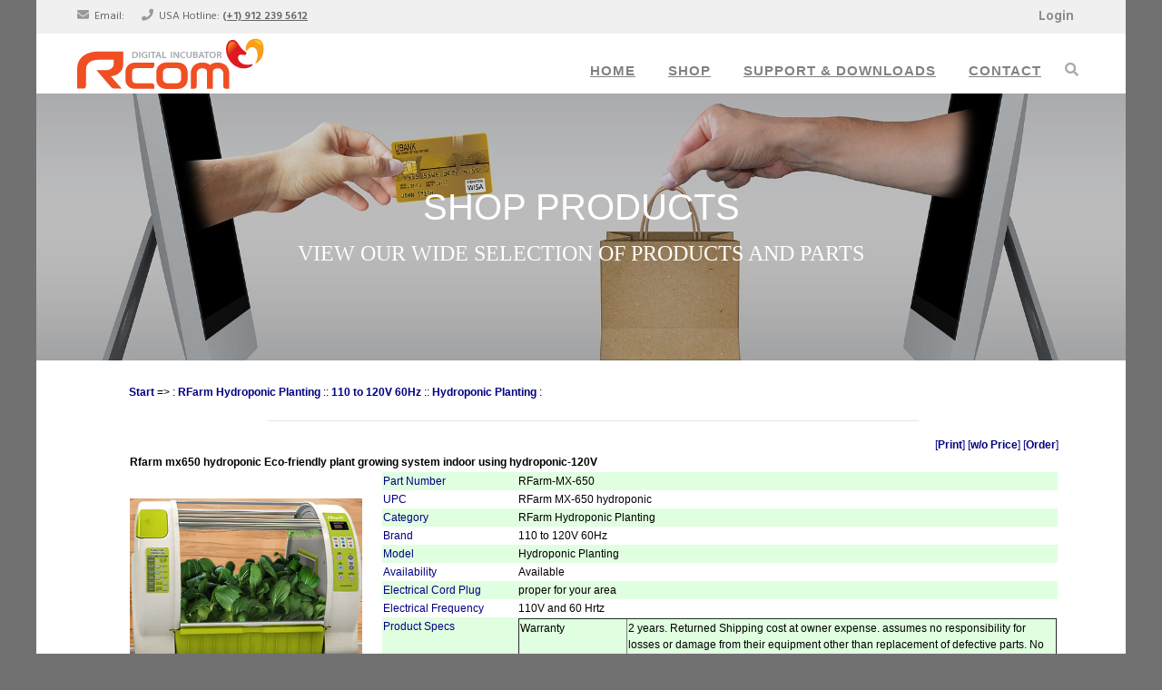

--- FILE ---
content_type: text/html
request_url: https://www.1232bid.us/index.asp?/rfarm-hydroponic-planting/110-to-120v-60hz/hydroponic-planting/rfarm-mx650-hydroponic-eco-friendly-plant-growing-system-indoor-using-hydroponic-120v/rfarm-mx-650.html
body_size: 65205
content:

<!DOCTYPE html>
<!-- 
Template Attribution
author: Boostraptheme
author URL: https://boostraptheme.com
License: Creative Commons Attribution 4.0 Unported
License URL: https://creativecommons.org/licenses/by/4.0/
-->

<html lang="en">

<head>

    <meta charset="utf-8">
    <meta name="viewport" content="width=device-width, initial-scale=1, shrink-to-fit=no">
    <meta name="keywords" content="rcom incubator,rcom brooder,rcom hatcher,rcom icu brooder,eggs incubator,eggs hatcher,poultry incubator,poultry hatcher,bird incubator, bird hatcher,pets brooder,reptile incubator,reptile hatcher,reptile brooder,reptiles eggs incubator,reptiles eggs hatcher,reptiles brooder,digital incubator,automatic eggs incubator,automatic eggs hatcher,digital eggs incubator,digital eggs hatchers,best eggs incubator"
/>
<meta name="description" content="Rcom egg Incubator, egg hatcher bird Brooder, reptile egg incubator, reptile egg hatcher, reptile icu brooder,  puppies icu brooder, pet icu brooder and birds icu brooder digital with automatic temperature, humidity, and turning"
/>



    <title>Rcom North America Sales & Service</title>
    <link rel="shortcut icon" href="favicon.ico">

    <!-- Global Stylesheets -->
    <link href="https://fonts.googleapis.com/css?family=Roboto+Condensed:300,300i,400,400i,700,700i" rel="stylesheet">
<link href="css/bootstrap/bootstrap.min.css" rel="stylesheet">

<link rel="stylesheet" href="/fontawesome/css/all.min.css">
<link rel="stylesheet" href="/fontawesome/css/v4-shims.min.css">

<link rel="stylesheet" href="css/animate/animate.min.css">
<link rel="stylesheet" href="css/owl-carousel/owl.carousel.min.css">
<link rel="stylesheet" href="css/owl-carousel/owl.theme.default.min.css">
<link rel="stylesheet" href="css/style.css">

    <link rel="preload" href="main.css" as="style">
<link rel="preload" href="mojozoom.css" as="style">
<link rel="preload" href="header.js" as="script">
<link rel="preload" href="mojozoom.js" as="script">
<style>
    st1\:* {
        behavior: url(#default#ieooui)
    }
</style>
<style>
    /* < !-- */

    /* Font Definitions */

    @font-face {
        font-family: Verdana;
        panose-1: 2 11 6 4 3 5 4 4 2 4;
    }

    /* Style Definitions */

    div.MsoNormal {
        margin: 0in;
        margin-bottom: .0001pt;
        font-size: 12.0pt;
        font-family: "Times New Roman";
    }

    li.MsoNormal {
        margin: 0in;
        margin-bottom: .0001pt;
        font-size: 12.0pt;
        font-family: "Times New Roman";
    }

    p.MsoNormal {
        margin: 0in;
        margin-bottom: .0001pt;
        font-size: 12.0pt;
        font-family: "Times New Roman";
    }

    span.MsoHyperlink {
        color: blue;
        text-decoration: underline;
    }

    a:link {
        color: blue;
        text-decoration: underline;
    }

    span.MsoHyperlinkFollowed {
        color: blue;
        text-decoration: underline;
    }

    a:visited {
        color: blue;
        text-decoration: underline;
    }

    p {
        margin-right: 0in;
        margin-left: 0in;
        font-size: 12.0pt;
        font-family: "Times New Roman"
    }

    span.EmailStyle18 {
        font-family: Arial;
        color: navy
    }

    @page Section1 {
        size: 8.5in 11.0in;
        margin: 1.0in .3in 1.0in .3in;
    }

    div.Section1 {}

    div.WordSection1 {
        page: WordSection1;
    }

    /* --> */
</style>

<link rel="stylesheet" href="main.css">
<link rel="stylesheet" href="mojozoom.css">
<script language="JavaScript" src="header.js"></script>
<script>
    var page0, page1, page2, page3, page4, page5, page6;
</script>
<script>
    quickcart("prod=_login_");
</script>
<script type="text/javascript" src="mojozoom.js"></script>
<style>
    /* < !--  */

    div.WordSection1 {
        page: WordSection1;
    }

    div.WordSection1 {
        page: WordSection1;
    }

    div.Section1 {}

    div.Section1 {}

    div.Section1 {}

    div.Section1 {}

    div.MsoNormal {
        margin: 0in;
        margin-bottom: .0001pt;
        font-size: 12.0pt;
        font-family: "Times New Roman";
    }

    div.MsoNormal {
        margin: 0in;
        margin-bottom: .0001pt;
        font-size: 12.0pt;
        font-family: "Times New Roman";
    }

    div.MsoNormal {
        margin: 0in;
        margin-bottom: .0001pt;
        font-size: 12.0pt;
        font-family: "Times New Roman";
    }

    /* --> */
</style>

<script>
    var backCount = -1;
    var curPage = "" + window.location;

    function GoBack() {
        if (window.opener != null)
            window.close()
        else
            history.go(backCount);
    }

    function Goto(sBookMark) {
        var curPage1 = curPage;
        backCount -= 1;
        if (curPage1.indexOf('#') > 0)
            curPage1 = curPage1.substring(0, curPage1.indexOf('#'));
        window.location = curPage1 + "#" + escape(sBookMark);
    }
</script>

<script>
    /* <!-- */
    var SignUp = MyAccount.substring(0, MyAccount.lastIndexOf('/') + 1) +
        "apply0.asp?sitename=" + escape(sitename) +
        "&GoBack=" + escape("" + window.location);
    var Agreement = MyAccount.substring(0, MyAccount.lastIndexOf('/') + 1) +
        "agreement.html";
    var Links = MyAccount.substring(0, MyAccount.lastIndexOf('/') + 1) +
        "custom12.asp";
    var Exchange = MyAccount.substring(0, MyAccount.lastIndexOf('/') + 1) +
        "custom13.asp";
    var Upload = "../Load/shop.html?rnd=" + +Math.random();
    var Upload = engineurl.substring(0, engineurl.lastIndexOf('/') + 1) +
        "merchant.asp?rnd=" + Math.random();
    var Affiliate = cart.substring(0, cart.lastIndexOf('/') + 1) +
        "custom11.asp";
    var Schedule = cart.substring(0, cart.lastIndexOf('/') + 1) +
        "custom13.asp";
    var AffiliateLink = cart.substring(0, cart.lastIndexOf('/') + 1) +
        "affiliate1.asp?id=user_name";
    var AffiliateLink1 = '&lt;script src="' + cart.substring(0, cart.lastIndexOf('/') + 1) +
        'affiliate.asp?id=user_name"&gt;&lt;/script&gt;';

    function BookmarkMe() {
        if (window.external != null)
            window.external.AddFavorite(document.URL, document.title);
    }
    /* //--> */
</script>

<script>
    page0 = "search.asp?target=_self&page=search.html" + myStyle;
</script>
<script>
    page1 = "browse.asp?field=3&target=_self&page=browse.html&mode=0&cols=1" + myStyle;
</script>
<!-- <script>
    page1 = "custom10.asp?field=3&target=_self&page=browse.html&mode=0&cols=1" + myStyle;
</script> -->
<script>
    page1 += "&pages=" + escape('browse.html,browse1.html,list.html');
</script>
<script>
    page2 = "search1.asp?target=_self&page=search.html" + myStyle;
</script>
<script>
    page3 = "browse2.asp?field=3&target=_self&page=browse.html&mode=0&cols=3" + myStyle;
</script>
<script>
    page4 = "result.asp?cols=1" + myStyle;
</script>
<script>
    page5 = "index.asp?target=_self&page=index1.html&mode=0&rows=4" + myStyle;
</script>
<script>
    page302 = "feature.asp?feature=302";
</script>

<script>
    function BookmarkMe() {
        if (window.external != null)
            window.external.AddFavorite(document.URL, document.title);
    }
</script>
</head>

<body id="page-top" class="products">
    <!--====================================================
                         HEADER
======================================================-->

    <header>
        <!-- Top Menubar  -->
        <div class="top-menubar">
  <div class="topmenu">
    <div class="container">
      <div class="row">
        <div class="col-md-9">
          <ul class="list-inline top-contacts">
            <li>
              <i class="fa fa-envelope"></i> Email:
              <script>
    document.write("<a href=\"mailto:" + "info" + "@" + sitename.toLowerCase() + "\">" + "info" + "@" + sitename.toLowerCase() + "</a>");
</script>
            </li>
            <li>
              <i class="fa fa-phone"></i> USA Hotline:
              <a href="tel:1-912-239-5612">
                <b>(+1) 912 239 5612</b>
              </a>
            </li>
          </ul>
        </div>
        <div class="col-md-3">
          <ul class="list-inline top-data">
            <li>
              <a href="JavaScript:CreatePopup(MyAccount+&#39;&amp;sitename=&#39;+escape(sitename),&#39;Login&#39;)" class="log-top">Login</a>
            </li>
          </ul>
        </div>
      </div>
    </div>
  </div>
</div>

        <!-- Navbar -->
        <nav class="navbar navbar-expand-lg navbar-light" id="mainNav" data-toggle="affix">
    <div class="container">
        <a class="navbar-brand smooth-scroll" href="index.html">
            <img src="img/logo-s.svg" alt="logo">
        </a>
        <button class="navbar-toggler navbar-toggler-right" type="button" data-toggle="collapse" data-target="#navbarResponsive"
            aria-controls="navbarResponsive" aria-expanded="false" aria-label="Toggle navigation">
            <span class="navbar-toggler-icon"></span>
        </button>
        <div class="collapse navbar-collapse" id="navbarResponsive">
            <ul class="navbar-nav ml-auto">
                <li class="nav-item">
                    <a class="nav-link smooth-scroll" href="index.html">Home</a>
                </li>
                <li class="nav-item">
                    <a class="nav-link smooth-scroll" href="shop.html">Shop</a>
                </li>
                <li class="nav-item">
                    <a class="nav-link smooth-scroll" href="support-downloads.html">Support & Downloads</a>
                </li>
                <li class="nav-item">
                    <a class="nav-link smooth-scroll" href="contact.html">Contact</a>
                </li>
                <li>
                    <i class="search fa fa-search search-btn"></i>
                    <div class="search-open">
                        <div class="input-group animated fadeInUp form-control">
                            <script>page0 = "search.asp?target=_self&page=search.html" + myStyle;</script>
<script>insertstatic(page0);</script>
                        </div>
                    </div>
                </li>
                <li>
                    <div class="top-menubar-nav">
                        <div class="topmenu ">
                            <div class="container">
                                <div class="row">
                                    <div class="col-md-9">
                                        <ul class="list-inline top-contacts">
                                            <li>
                                                <i class="fa fa-envelope"></i> Email:
                                                <script>
                                                    document.write("<a href=\"mailto:" + "info" + "@" + sitename.toLowerCase() +
                                                        "\">" + "info" + "@" + sitename.toLowerCase() + "</a>");
                                                </script>
                                            </li>
                                            <li>
                                                <i class="fa fa-phone"></i> USA Hotline:
                                                <a href="tel:1-912-239-5612">
                                                    <b>(+1) 912 239 5612</b>
                                                </a>
                                            </li>
                                        </ul>
                                    </div>
                                    <div class="col-md-3">
                                        <ul class="list-inline top-data">
                                            <li>
                                                <a href="JavaScript:CreatePopup(MyAccount+&#39;&amp;sitename=&#39;+escape(sitename),&#39;Login&#39;)" class="log-top">Login</a>
                                            </li>
                                        </ul>
                                    </div>
                                </div>
                            </div>
                        </div>
                    </div>
                </li>
            </ul>
        </div>
    </div>
</nav>
    </header>

    <!--====================================================
                       HOME-P
======================================================-->
    <div id="home-p" class="home-p pages-head-shop text-center">
    <div class="container">
        <h1 class="wow fadeInUp" data-wow-delay="0.1s">Shop Products</h1>
        <p>View our wide selection of products and parts</p>
    </div>
    <!--/end container-->
</div>

    <!--====================================================
                    PRODUCTS AND SIDEBAR
======================================================-->
    <div class="shop-container">
        <div class="fixed-sidebar">
            <script>if (page1.indexOf('browse') == 0) insertstatic(page1);</script>
<script>if (page1.indexOf('custom10') == 0) insertstatic(page1);</script>
        </div>
        <div class="product-display">
            <!-- <script>page = "custom53.asp?width=173" + myStyle;</script>
<script>insertstatic(page)</script> -->
            <table border="0" cellspacing="0" cellpadding="0" width="95%" height="95%">
    <tr>
        <td height="30" align="left">
            <a class="category" href="index.asp?/">Start</a> =&gt; : <a class="category" href="index.asp?/rfarm-hydroponic-planting/">RFarm Hydroponic Planting</a>  :: <a class="category" href="index.asp?/rfarm-hydroponic-planting/110-to-120v-60hz/">110 to 120V 60Hz</a>  :: <a class="category" href="index.asp?/rfarm-hydroponic-planting/110-to-120v-60hz/hydroponic-planting/">Hydroponic Planting</a>  :
        </td>
    </tr>
    <tr>
        <td height="5" align="left">
            <hr class="blueline" width="70%">
        </td>
    </tr>
    <tr>
        <td class="bodyblue" align="center" valign="top" height="10">
            <FORM TARGET='_self' NAME='Shopping_Cart' onSubmit='return SetProductID(this)' METHOD='POST' ACTION='https://www.rcomco.com/shopping_cart/view_cart.asp'>
<input type="hidden" name="CartPage" value="https://www.rcomco.com/shopping_cart/view_cart.asp">
<DIV style='margin-top:0;margin-bottom:0;margin-right:50' align='right'> [<a title="Display a Print Version of the page." class="category" target="Print" href="https://www.1232bid.us/include/detail.asp?debug=print&amp;ProductID=rfarm%2Dmx%2D650&amp;mode=1&amp;cols=4&amp;seopage=index.asp&amp;linecolor=%23AAAAAA&amp;menu=category&amp;body=bodyblue&amp;bold=bodyheading&amp;hlcolor=%2388C4FF&amp;bgcolor=%23E0FFE0&amp;menucolor=%23E0FFE0&amp;hdcolor=%23B0B0B0&amp;idcolor=%23FFFFFF&amp;header=bodywhite&amp;rowcolor=%23E0FFE0&amp;row=bodyblack&amp;label=bodyblue&amp;heading=heading&amp;detail=detail%2Ehtml&amp;popup=no&amp;zoom=yes&amp;track=MALL17+https%3A%2F%2Fwww%2E1232bid%2Eus%2F&amp;ID=&amp;DisplayUnit=&amp;DisplayRate=&amp;Rnd=0.6218207">Print</a>] [<a title="Display a Print Version of the page." class="category" target="Print" href="https://www.1232bid.us/include/detail.asp?debug=print1&amp;ProductID=rfarm%2Dmx%2D650&amp;mode=1&amp;cols=4&amp;seopage=index.asp&amp;linecolor=%23AAAAAA&amp;menu=category&amp;body=bodyblue&amp;bold=bodyheading&amp;hlcolor=%2388C4FF&amp;bgcolor=%23E0FFE0&amp;menucolor=%23E0FFE0&amp;hdcolor=%23B0B0B0&amp;idcolor=%23FFFFFF&amp;header=bodywhite&amp;rowcolor=%23E0FFE0&amp;row=bodyblack&amp;label=bodyblue&amp;heading=heading&amp;detail=detail%2Ehtml&amp;popup=no&amp;zoom=yes&amp;track=MALL17+https%3A%2F%2Fwww%2E1232bid%2Eus%2F&amp;ID=&amp;DisplayUnit=&amp;DisplayRate=&amp;Rnd=0.6218207">w/o&nbsp;Price</a>] [<a title="Scroll to the Order Section." class="category" href="#AddToCart">Order</a>]</DIV>
<TABLE WIDTH='100%' BORDER='0' cellspacing='2'><TBODY>
<TR><TD align='left' COLSPAN='2' class='bodyheading'>Rfarm mx650 hydroponic Eco-friendly plant growing system indoor using hydroponic-120V</TD></TR>
<TR><TD class='bodyblue' valign='top' nowrap><table cellspacing=0 cellpadding= 0 width=256 height=256><tr><td valign=middle align=center><IMG width='256' data-zoomsrc='https://www.rcomco.com/Images/rfarm-hydroponic-planting-indoor-mx-650.jpg' GALLERYIMG='no' id='LargeImage' name='LargeImage' border='0' src='https://www.rcomco.com/Images/rfarm-hydroponic-planting-indoor-mx-650.jpg'>&nbsp;<img src="https://www.1232bid.us/include/SPACER.gif" style="vertical-align:top" id="zoom_position"><div style="margin:0" align="left">(mouse  over to zoom in)</div></td></tr></table><br>More Image(s):<br><br> <a title="Click to enlarge" onmousemove="document.body.style.cursor='hand'" onmouseout="document.body.style.cursor='default'" onclick="updateImage('LargeImage', 'https://www.rcomco.com/Images/rfarm-hydroponic-planting-indoor-mx-650.jpg', 'https://www.rcomco.com/Images/rfarm-hydroponic-planting-indoor-mx-650.jpg')">Image-#0</a> <a title="Click to enlarge" onmousemove="document.body.style.cursor='hand'" onmouseout="document.body.style.cursor='default'" onclick="updateImage('LargeImage', 'https://www.rcomco.com/Images/rfarm-hydroponic-planting-light-mx-650.jpg', 'https://www.rcomco.com/Images/rfarm-hydroponic-planting-light-mx-650.jpg')">Image-#1</a> <a title="Click to enlarge" onmousemove="document.body.style.cursor='hand'" onmouseout="document.body.style.cursor='default'" onclick="updateImage('LargeImage', 'https://www.rcomco.com/Images/rfarm-hydroponic-planting-mx-650.jpg', 'https://www.rcomco.com/Images/rfarm-hydroponic-planting-mx-650.jpg')">Image-#2</a> <a title="Click to enlarge" onmousemove="document.body.style.cursor='hand'" onmouseout="document.body.style.cursor='default'" onclick="updateImage('LargeImage', 'https://www.rcomco.com/Images/rfarm-hydroponic-planting-eco-planting-mx-850.jpg', 'https://www.rcomco.com/Images/rfarm-hydroponic-planting-eco-planting-mx-850.jpg')">Image-#3</a> <a title="Click to enlarge" onmousemove="document.body.style.cursor='hand'" onmouseout="document.body.style.cursor='default'" onclick="updateImage('LargeImage', 'https://www.rcomco.com/Images/rfarm-hydroponic-planting-light-seed-germinating-mx-650.jpg', 'https://www.rcomco.com/Images/rfarm-hydroponic-planting-light-seed-germinating-mx-650.jpg')">Image-#4</a><br>
</TD>
<TD id='zoom_position1' class='bodyblue' valign='top'>
<TABLE WIDTH='100%' BORDER='0' cellspacing='2'><TBODY>
<TR bgcolor="#E0FFE0"><TH align='left' nowrap valign='top' width='20%'><font class='bodyblue'>Part Number&nbsp;</font></TH><TD align='left' valign='top' width='80%'><font class='bodyblack'>RFarm-MX-650</font></TD></TR>
<TR><TH align='left' nowrap valign='top' width='20%'><font class='bodyblue'>UPC&nbsp;</font></TH><TD align='left' valign='top' width='80%'><font class='bodyblack'>RFarm MX-650 hydroponic</font></TD></TR>
<TR bgcolor="#E0FFE0"><TH align='left' nowrap valign='top' width='20%'><font class='bodyblue'>Category&nbsp;</font></TH><TD align='left' valign='top' width='80%'><font class='bodyblack'>RFarm Hydroponic Planting</font></TD></TR>
<TR><TH align='left' nowrap valign='top' width='20%'><font class='bodyblue'>Brand&nbsp;</font></TH><TD align='left' valign='top' width='80%'><font class='bodyblack'>110 to 120V 60Hz</font></TD></TR>
<TR bgcolor="#E0FFE0"><TH align='left' nowrap valign='top' width='20%'><font class='bodyblue'>Model&nbsp;</font></TH><TD align='left' valign='top' width='80%'><font class='bodyblack'>Hydroponic Planting</font></TD></TR>
<TR><TH align='left' nowrap valign='top' width='20%'><font class='bodyblue'>Availability&nbsp;</font></TH><TD align='left' valign='top' width='80%'><font class='bodyblack'>Available</font></TD></TR>
<TR bgcolor="#E0FFE0"><TH align='left' nowrap valign='top' width='20%'><font class='bodyblue'>Electrical Cord Plug&nbsp;</font></TH><TD align='left' valign='top' width='80%'><font class='bodyblack'>proper for your area</font></TD></TR>
<TR><TH align='left' nowrap valign='top' width='20%'><font class='bodyblue'>Electrical Frequency&nbsp;</font></TH><TD align='left' valign='top' width='80%'><font class='bodyblack'>110V and 60 Hrtz</font></TD></TR>
<TR bgcolor="#E0FFE0"><TH align='left' nowrap valign='top' width='20%'><font class='bodyblue'>Product Specs&nbsp;</font></TH><TD align='left' valign='top' width='80%'><font class='bodyblack'><table cellspacing="0" border="1" bordercolorlight="#AAAAAA" bordercolordark="#FFFFFF">
<TR><TH nowrap valign='top' width='20%'><font class='bodyblack'>Warranty</font>&nbsp;</TH><TD valign='top' width='80%'><font class='bodyblack'>2 years. Returned Shipping cost at owner expense. assumes no responsibility for losses or damage from their equipment other than replacement of defective parts. No warranty on the light or wearable items.</font></TD></TR>
</table></font></TD></TR>
<TR><TH align='left' nowrap valign='top' width='20%'><font class='bodyblue'>Condition&nbsp;</font></TH><TD align='left' valign='top' width='80%'><font class='bodyblack'>NEW</font></TD></TR>
<TR bgcolor="#E0FFE0"><TH align='left' nowrap valign='top' width='20%'><font class='bodyblue'>ISBN No&nbsp;</font></TH><TD align='left' valign='top' width='80%'><font class='bodyblack'>RFarm MX-650 Hydroponic plant growing system-120V</font></TD></TR>
<TR><TH align='left' nowrap valign='top' width='20%'><font class='bodyblue'>User Rating&nbsp;</font></TH><TD align='left' valign='top' width='80%'><font class='bodyblack'><img align="absmiddle" border="0" src="https://www.1232bid.us/include/empty.gif"><img align="absmiddle" border="0" src="https://www.1232bid.us/include/empty.gif"><img align="absmiddle" border="0" src="https://www.1232bid.us/include/empty.gif"><img align="absmiddle" border="0" src="https://www.1232bid.us/include/empty.gif"><img align="absmiddle" border="0" src="https://www.1232bid.us/include/empty.gif">&nbsp;&nbsp;[<a class="category" href="JavaScript:CreatePopup('https://www.1232bid.us/include/custom32.asp?Action=Rate&ProductID=RFarm%2DMX%2D650&SiteURL='+siteurl+'&EngineURL='+escape(engineurl)+'&ID='+sessionid+'&Rnd=0.7055475', 'Rating')">Rate It!</a>]</font></TD></TR>
<TR><TD colspan="2" align="center"><a name="AddToCart"><hr noshade color="#AAAAAA" size="1" width="70%"></a></TD></TR>
<TR bgcolor="#E0FFE0"><TH align='left' nowrap valign='top' width='20%'><font class='bodyblue'>In Stock?&nbsp;</font></TH><TD align='left' valign='top' width='80%'><font class='bodyblack'><script src="https://www.rcomco.com/shopping_cart/view_stock.asp?ProductID=RFarm%2DMX%2D650&amp;SHOW_STOCK=True"></script></font></TD></TR>
<TR><TH align='left' nowrap valign='top' width='20%'><font class='bodyblue'>Unit Price&nbsp;</font></TH><TD align='left' valign='top' width='80%'><font class='bodyblack'><span style='width:80'>List Price</span> <strike>$889.00</strike><br><span style='width:80'>Your Price</span> $799.00<br><span style='width:80'>You Save</span> <font color="red">$90.00</font> (10% Off!)
</font></TD></TR>
<TR bgcolor="#E0FFE0"><TH align='left' nowrap valign='top' width='20%'><font class='bodyblue'>Quantity&nbsp;</font></TH><TD align='left' valign='top' width='80%'><font class='bodyblack'><input style="text-align:center" name="Quantity" onFocus="this.select()" onBlur="checkQuantity(this)" type="text" Title="Enter Quantity" value="1" size="2" maxlength="4">&nbsp;&nbsp;<input align="absmiddle" border="0" type="image" Title="Checkout &amp; Pay" src="https://www.1232bid.us/include/buy.gif"></font></TD></TR>
<TR><TD valign='top' align='center' colspan='2'><font class='bodyblack'>[<a href="JavaScript:ShippingQuote('https://www.rcomco.com/shopping_cart/custom16.asp?SubTotal=799&Weight=1&Dimension=&ProductID=RFarm%2DMX%2D650&Type=RS600')">Shipping Quote</a>] [<a href="JavaScript:WishList()">Add to Wish List</a>]</font></TD></TR>
</TBODY></TABLE>
<INPUT TYPE="HIDDEN" NAME="GoBack" VALUE="">
<INPUT TYPE="HIDDEN" NAME="Rnd" VALUE="95736">
<INPUT TYPE="HIDDEN" NAME="SessionID" VALUE="">
<INPUT TYPE="HIDDEN" NAME="Location" VALUE="">
<INPUT TYPE="HIDDEN" NAME="UOM" VALUE="">
<INPUT TYPE="HIDDEN" NAME="Dimension" VALUE="">
<INPUT TYPE="HIDDEN" NAME="PackageQty" VALUE="1">
<INPUT TYPE="HIDDEN" NAME="Point" VALUE="39950">
<INPUT TYPE="HIDDEN" NAME="Bonus" VALUE="">
<INPUT TYPE="HIDDEN" NAME="Price" VALUE="799">
<INPUT TYPE="HIDDEN" NAME="EncryptPrice" VALUE="98q3ykdVdKhm4Mgt41Sg2Wx8zkokLil0pBEcDe4hDQXVzZL7rRv+Sg==">
<INPUT TYPE="HIDDEN" NAME="ProductType" VALUE="RS600">
<INPUT TYPE="HIDDEN" NAME="ProductID" VALUE="RFarm-MX-650">
<INPUT TYPE="HIDDEN" NAME="BaseQuantity" VALUE="1">
<INPUT TYPE="HIDDEN" NAME="LargeImage" VALUE="rfarm-hydroponic-planting-indoor-mx-650.jpg;rfarm-hydroponic-planting-light-mx-650.jpg;rfarm-hydroponic-planting-mx-650.jpg;rfarm-hydroponic-planting-eco-planting-mx-850.jpg;rfarm-hydroponic-planting-light-seed-germinating-mx-650.jpg">
<INPUT TYPE="HIDDEN" NAME="Taxable" VALUE="yes">
<INPUT TYPE="HIDDEN" NAME="SiteTrack" VALUE="MALL17">
<INPUT TYPE="HIDDEN" NAME="ProductDesc" VALUE="110 to 120V 60Hz : Rfarm mx650 hydroponic Eco-friendly plant growing system indoor using hydroponic-120V">
<INPUT TYPE="HIDDEN" NAME="SiteName" VALUE="R-Com-Hatcher.com">
<INPUT TYPE="HIDDEN" NAME="ImageDir" VALUE="https://www.rcomco.com/Images/">
<INPUT TYPE="HIDDEN" NAME="EngineURL" VALUE="https://www.1232bid.us/include/">
<INPUT TYPE="HIDDEN" NAME="PackagePrice" VALUE="">
<INPUT TYPE="HIDDEN" NAME="EncryptPackagePrice" VALUE="">
<INPUT TYPE="HIDDEN" NAME="MinQuantity" VALUE="1">
</TD></TR>
<TR bgcolor='#B0B0B0'><TD COLSPAN='2' class='bodywhite'>Description</TD></TR>
<TR><TD align='left' COLSPAN='2' class='bodyblack'>
<head>
<meta content="en-us" http-equiv="Content-Language">
<meta content="text/html; charset=utf-8" http-equiv="Content-Type">
<title>Rfarm mx-650 hydroponic Eco-friendly plant growing system
indoor using hydroponic-120V</title>
<style type="text/css">
.auto-style1 {
font-size: large;
}
</style>
</head>
<body>
<h2><big>Rfarm hydroponic eco-friendly plant growing system <big><small>mx-650</small>
</big>indoor using hydroponic with ssun lamp, water, humidity and
temperature control-120V.</big></h2>
<big><big>Shipping is free to the contiguous US.
Discount shipping to Canada, Mexico, Hawaii, Alaska, Puerto Rico and
other countries.</big><br>
<big>&nbsp;</big><big>Power: 110-120V 60H</big> <big>Cord B for USA,
Canada and Mexico</big></big><br>
<h2><big>Rcom indoor hydroponic plant growing system MX650 main
features:</big></h2>
<big><big>The best Eco-friendly and lively atmosphere whether at home,
cafes, restaurants, coffee shops, hospitals. It blends anywhere that
you can enjoy the beauty of nature year around. The RFarm luxurious
design and interior blue and pink lighting effect brings attention and
focus anywhere and at anytime.<br>
Rfarm allows you to grow plants in a free environment from
contaminates, pests and pesticides, etc. RFarm can grow fresh
therapeutic and beneficial herbs and vegetables year around. <br>
RFarm removes the guess work of planting by maintaining comfortable
humidity, air and temperature for the plant.
<br>
RFarm provides an amazing experience for everyone especially the
children to appreciate life and nature and stimulate their natural
curiosity. <br>
RFarm is an ideal learning tool and experience for school project
whether in conventional classroom or homeschooling. <br>
RFarm is a high quality design and advanced features that offers a
luxurious hydroponic friendly and portable system.<br>
Water temperature adjustment<br>
Ventilation fan for air circulation <br>
Eco-friendly LED artificial light sources to minimize power consumption<br>
LED brightness adjustment of an artificial light source<br>
An alarm function of low hydroponic nutrients supply<br>
Contain an efficient light source (LED lens cap and a dedicated LED
plant growth in the junction<br>
An attractive Vinyl house resembling the greenhouse effect that allow
for rapid plant growth and high energy efficiency.<br>
Rotary opening door and tunnel type cage that block external
contamination<br>
Has a pump to facilitate the nutrition of the plant roots with water
and oxygen supply<br>
Automatic and regular supply of the Nutrient solution<br>
Requires a hydroponic nutritional solution. The shipment contains 2
bottles of hydroponic solution Type A and Type B.<strong><br>
</strong></big></big>
<h3><big><strong>Rfarm hydroponic plant growing system MX 650 measures
approximately: 24 inches long X 17 inches height X 19 inches wide.
Shipping box weight 29.8 lb</strong></big></h3>
</body>
<p><font class='bodyheading'>Related Items</font><table width="100%" cellspacing="5" cellpadding="2"><tr>
</tr><tr bgcolor="#E0FFE0"><td style="border:#AAAAAA 1px solid" valign="bottom" align="middle" width="25%"><font class='bodyblack'><a onmousemove="displayZoom(this, 'https://www.rcomco.com/Images/Rcom-KING-SURO-Max-egg-incubator.jpg','MX-Suro')" href="JavaScript:showdetail('MX-Suro')"><IMG alt="Egg incubator hatcher Rcom kingsuro mx20 automatic US ship free 120V .auto-style2 { font-family: Arial, Helvetica, sans-serif; font-size: large; } ..." align="absmiddle" name="MX-Suro" border='0' src="https://www.rcomco.com/Images/tb_Rcom-KING-SURO-Max-egg-incubator.jpg"></a><br><a title="Egg incubator hatcher Rcom kingsuro mx20 automatic US ship free 120V .auto-style2 { font-family: Arial, Helvetica, sans-serif; font-size: large; } ..." href="index.asp?/RFarm-Hydroponic-Planting/110-to-120V-60Hz/Hydroponic-Planting/Egg-incubator-hatcher-Rcom-kingsuro-mx20-automatic-US-ship-free-120V/MX-Suro.htm" onClick="showdetail('MX-Suro')">Egg incubator hatcher Rcom kingsuro mx20 automatic US ship free 120V</a><br>Warranty: 2 years. Returned Shipping cost at owner expense. assumes no responsibility for losses or damage from their equipment other than replacement of defective parts. No guarantee on hatchablilty of eggs. Do not expose electrical parts to water.<br>$219.00<br><input type="hidden" name="url_MX-Suro" value="https://www.1232bid.us/include/engine.asp?action=shop&prod=MX%2DSuro&id=&rnd=53309"><input type="hidden" name="Packqty_MX-Suro" value="1"><input type="hidden" name="Minqty_MX-Suro" value="1"><input style="text-align:center" size="2"  onFocus="this.select()" onBlur="checkQuantity(this)" maxlength="5" name="qty_MX-Suro" value="1">&nbsp;<a href="JavaScript:addProduct1('MX-Suro')"><IMG align='absmiddle' BORDER='0' SRC='https://www.1232bid.us/include/buy.gif' ALT="Checkout &amp;amp; Pay"></a><br></font></td>
<td style="border:#AAAAAA 1px solid" valign="bottom" align="middle" width="25%"><font class='bodyblack'><a onmousemove="displayZoom(this, 'https://www.rcomco.com/Images/rcom-pet-brooder-icu-large.jpg','MX-BL600N')" href="JavaScript:showdetail('MX-BL600N')"><IMG alt="Animal icu incubator brooder Rcom large size Curadle B90N USA ship free - 110V previously called Rcom BL600N product page .auto-style1 { font-size: ..." align="absmiddle" name="MX-BL600N" border='0' src="https://www.rcomco.com/Images/tb_rcom-pet-brooder-icu-large.jpg"></a><br><a title="Animal icu incubator brooder Rcom large size Curadle B90N USA ship free - 110V previously called Rcom BL600N product page .auto-style1 { font-size: ..." href="index.asp?/RFarm-Hydroponic-Planting/110-to-120V-60Hz/Hydroponic-Planting/Animal-icu-incubator-brooder-Rcom-Curadle-BL600N-110V-US-ship-free/MX-BL600N.htm" onClick="showdetail('MX-BL600N')">Animal icu incubator brooder Rcom Curadle BL600N 110V US ship free</a><br>Warranty: 2 years on electronics, but no warranty on consumable item. Returned Shipping cost at owner expense. assumes no responsibility for losses or damage from their equipment other than replacement of defective parts. No guarantee on pets.<br>$1,149.00<br><input type="hidden" name="url_MX-BL600N" value="https://www.1232bid.us/include/engine.asp?action=shop&prod=MX%2DBL600N&id=&rnd=78281"><input type="hidden" name="Packqty_MX-BL600N" value="1"><input type="hidden" name="Minqty_MX-BL600N" value="1"><input style="text-align:center" size="2"  onFocus="this.select()" onBlur="checkQuantity(this)" maxlength="5" name="qty_MX-BL600N" value="1">&nbsp;<a href="JavaScript:addProduct1('MX-BL600N')"><IMG align='absmiddle' BORDER='0' SRC='https://www.1232bid.us/include/buy.gif' ALT="Checkout &amp;amp; Pay"></a><br></font></td>
<td style="border:#AAAAAA 1px solid" valign="bottom" align="middle" width="25%"><font class='bodyblack'><a onmousemove="displayZoom(this, 'https://www.rcomco.com/Images/rcom-bird-brooder-B100.jpg','MX-B100')" href="JavaScript:showdetail('MX-B100')"><IMG alt="Egg hatcher brooder Rcom maru mx100hb automatic US ship free 120V. .auto-style1 { font-size: large; } .auto-style2 { font-family: Arial, Helvetica, ..." align="absmiddle" name="MX-B100" border='0' src="https://www.rcomco.com/Images/tb_rcom-bird-brooder-B100.jpg"></a><br><a title="Egg hatcher brooder Rcom maru mx100hb automatic US ship free 120V. .auto-style1 { font-size: large; } .auto-style2 { font-family: Arial, Helvetica, ..." href="index.asp?/RFarm-Hydroponic-Planting/110-to-120V-60Hz/Hydroponic-Planting/Egg-hatcher-brooder-Rcom-maru-mx100hb-automatic-US-ship-free-120V/MX-B100.htm" onClick="showdetail('MX-B100')">Egg hatcher brooder Rcom maru mx100hb automatic US ship free 120V</a><br>Warranty: 2 years. Returned Shipping cost at owner expense. assumes no responsibility for losses or damage from their equipment other than replacement of defective parts. No guarantee on hatchablilty of eggs. Do not expose electrical parts to water.<br>$1,199.00<br><a href="JavaScript:showdetail('MX-B100')">In Stock?</a><br></font></td>
<td style="border:#AAAAAA 1px solid" valign="bottom" align="middle" width="25%"><font class='bodyblack'><a onmousemove="displayZoom(this, 'https://www.rcomco.com/Images/Maru-MX-300.jpg','Maru-MX-300')" href="JavaScript:showdetail('Maru-MX-300')"><IMG alt="Egg incubator hatcher Rcom maru mx300s automatic US ship free 120V .auto-style1 { font-size: large; } .auto-style2 { font-size: large; font-family: ..." align="absmiddle" name="Maru-MX-300" border='0' src="https://www.rcomco.com/Images/tb_Maru-MX-300.jpg"></a><br><a title="Egg incubator hatcher Rcom maru mx300s automatic US ship free 120V .auto-style1 { font-size: large; } .auto-style2 { font-size: large; font-family: ..." href="index.asp?/RFarm-Hydroponic-Planting/110-to-120V-60Hz/Hydroponic-Planting/Egg-incubator-hatcher-Rcom-maru-mx300s-automatic-US-ship-free-120V/Maru-MX-300.htm" onClick="showdetail('Maru-MX-300')">Egg incubator hatcher Rcom maru mx300s automatic US ship free 120V</a><br>Warranty: 2 years. Returned Shipping cost at owner expense. assumes no responsibility for losses or damage from their equipment other than replacement of defective parts. No guarantee on hatchablilty of eggs. Do not expose electrical parts to water.<br>$2,099.00<br><a href="JavaScript:showdetail('Maru-MX-300')">In Stock?</a><br></font></td>
</tr><tr><td style="border:#AAAAAA 1px solid" valign="bottom" align="middle" width="25%"><font class='bodyblack'><a onmousemove="displayZoom(this, 'https://www.rcomco.com/Images/rcom-hatcher-incubator-maru-h380.jpg','MX-H380')" href="JavaScript:showdetail('MX-H380')"><IMG alt="Egg hatcher brooder Rcom maru mx380hb automatic US ship free 120V .auto-style1 { font-size: large; } .auto-style2 { font-size: large; font-family: ..." align="absmiddle" name="MX-H380" border='0' src="https://www.rcomco.com/Images/tb_rcom-hatcher-incubator-maru-h380.jpg"></a><br><a title="Egg hatcher brooder Rcom maru mx380hb automatic US ship free 120V .auto-style1 { font-size: large; } .auto-style2 { font-size: large; font-family: ..." href="index.asp?/RFarm-Hydroponic-Planting/110-to-120V-60Hz/Hydroponic-Planting/Egg-hatcher-brooder-Rcom-maru-mx380hb-automatic-US-ship-free-120V/MX-H380.htm" onClick="showdetail('MX-H380')">Egg hatcher brooder Rcom maru mx380hb automatic US ship free 120V</a><br>Warranty: 2 years. Returned Shipping cost at owner expense. assumes no responsibility for losses or damage from their equipment other than replacement of defective parts. No guarantee on hatchablilty of eggs. Do not expose electrical parts to water.<br>$1,349.00<br><a href="JavaScript:showdetail('MX-H380')">In Stock?</a><br></font></td>
<td style="border:#AAAAAA 1px solid" valign="bottom" align="middle" width="25%"><font class='bodyblack'><a onmousemove="displayZoom(this, 'https://www.rcomco.com/Images/rcom-incubator-mx-1000c.jpg','Maru-Mx-1000')" href="JavaScript:showdetail('Maru-Mx-1000')"><IMG alt="Egg incubator hatcher Rcom maru mx1000C with auto temp, humidity and turning-120V. .auto-style1 { font-size: large; } .auto-style2 { font-size: ..." align="absmiddle" name="Maru-Mx-1000" border='0' src="https://www.rcomco.com/Images/tb_rcom-incubator-mx-1000c.jpg"></a><br><a title="Egg incubator hatcher Rcom maru mx1000C with auto temp, humidity and turning-120V. .auto-style1 { font-size: large; } .auto-style2 { font-size: ..." href="index.asp?/RFarm-Hydroponic-Planting/110-to-120V-60Hz/Hydroponic-Planting/Egg-incubator-hatcher-Rcom-maru-mx1000c-automatic-US-ship-free-120V/Maru-Mx-1000.htm" onClick="showdetail('Maru-Mx-1000')">Egg incubator hatcher Rcom maru mx1000c automatic US ship free 120V</a><br>Warranty: 2 years. Returned Shipping cost at owner expense. assumes no responsibility for losses or damage from their equipment other than replacement of defective parts. No guarantee on hatchablilty of eggs. Do not expose electrical parts to water.<br>$2,699.00<br><a href="JavaScript:showdetail('Maru-Mx-1000')">In Stock?</a><br></font></td>
<td style="border:#AAAAAA 1px solid" valign="bottom" align="middle" width="25%"><font class='bodyblack'><a onmousemove="displayZoom(this, 'https://www.rcomco.com/Images/rcom-bird-incubator-mx-190.jpg','Maru-Mx-190')" href="JavaScript:showdetail('Maru-Mx-190')"><IMG alt="Egg incubator hatcher Rcom maru mx190c automatic US ship free 120v .auto-style1 { font-size: large; } .auto-style2 { font-size: large; font-family: ..." align="absmiddle" name="Maru-Mx-190" border='0' src="https://www.rcomco.com/Images/tb_rcom-bird-incubator-mx-190.jpg"></a><br><a title="Egg incubator hatcher Rcom maru mx190c automatic US ship free 120v .auto-style1 { font-size: large; } .auto-style2 { font-size: large; font-family: ..." href="index.asp?/RFarm-Hydroponic-Planting/110-to-120V-60Hz/Hydroponic-Planting/Egg-incubator-hatcher-Rcom-maru-mx190c-automatic-US-ship-free-120v/Maru-Mx-190.htm" onClick="showdetail('Maru-Mx-190')">Egg incubator hatcher Rcom maru mx190c automatic US ship free 120v</a><br>Warranty: 2 years. Returned Shipping cost at owner expense. assumes no responsibility for losses or damage from their equipment other than replacement of defective parts. No guarantee on hatchablilty of eggs. Do not expose electrical parts to water.<br>$1,099.00<br><a href="JavaScript:showdetail('Maru-Mx-190')">In Stock?</a><br></font></td>
<td style="border:#AAAAAA 1px solid" valign="bottom" align="middle" width="25%"><font class='bodyblack'><a onmousemove="displayZoom(this, 'https://www.rcomco.com/Images/Maru-PX-500.jpg','Maru-PX-500')" href="JavaScript:showdetail('Maru-PX-500')"><IMG alt="Egg incubator hatcher Rcom maru pro px500s automatic pre-programmed US ship free 120V. .auto-style2 { font-size: large; } .auto-style2 { font-size: ..." align="absmiddle" name="Maru-PX-500" border='0' src="https://www.rcomco.com/Images/tb_Maru-PX-500.jpg"></a><br><a title="Egg incubator hatcher Rcom maru pro px500s automatic pre-programmed US ship free 120V. .auto-style2 { font-size: large; } .auto-style2 { font-size: ..." href="index.asp?/RFarm-Hydroponic-Planting/110-to-120V-60Hz/Hydroponic-Planting/Egg-incubator-hatcher-Rcom-maru-pro-px500s-automatic-pre-programmed-US-ship-free-120V/Maru-PX-500.htm" onClick="showdetail('Maru-PX-500')">Egg incubator hatcher Rcom maru pro px500s automatic pre-programmed US ship free 120V</a><br>Warranty: 2 years. Returned Shipping cost at owner expense. assumes no responsibility for losses or damage from their equipment other than replacement of defective parts. No guarantee on hatchablilty of eggs. Do not expose electrical parts to water.<br>$2,299.00<br><a href="JavaScript:showdetail('Maru-PX-500')">In Stock?</a><br></font></td>
</tr><tr bgcolor="#E0FFE0"><td style="border:#AAAAAA 1px solid" valign="bottom" align="middle" width="25%"><font class='bodyblack'><a onmousemove="displayZoom(this, 'https://www.rcomco.com/Images/rcom-reptile-r60.jpg','MX-R60')" href="JavaScript:showdetail('MX-R60')"><IMG alt="Reptile egg incubator hatcher Rcom mx60r automatic US ship free 120V .auto-style2 { font-family: Arial, Helvetica, sans-serif; font-size: large; } ..." align="absmiddle" name="MX-R60" border='0' src="https://www.rcomco.com/Images/tb_rcom-reptile-r60.jpg"></a><br><a title="Reptile egg incubator hatcher Rcom mx60r automatic US ship free 120V .auto-style2 { font-family: Arial, Helvetica, sans-serif; font-size: large; } ..." href="index.asp?/RFarm-Hydroponic-Planting/110-to-120V-60Hz/Hydroponic-Planting/Reptile-egg-incubator-hatcher-Rcom-mx60r-automatic-US-ship-free-120V/MX-R60.htm" onClick="showdetail('MX-R60')">Reptile egg incubator hatcher Rcom mx60r automatic US ship free 120V</a><br>Warranty: 2 years. Returned Shipping cost at owner expense. assumes no responsibility for losses or damage from their equipment other than replacement of defective parts. No guarantee on hatchablilty of eggs. Do not expose electrical parts to water.<br>$229.00<br><input type="hidden" name="url_MX-R60" value="https://www.1232bid.us/include/engine.asp?action=shop&prod=MX%2DR60&id=&rnd=92241"><input type="hidden" name="Packqty_MX-R60" value="1"><input type="hidden" name="Minqty_MX-R60" value="1"><input style="text-align:center" size="2"  onFocus="this.select()" onBlur="checkQuantity(this)" maxlength="5" name="qty_MX-R60" value="1">&nbsp;<a href="JavaScript:addProduct1('MX-R60')"><IMG align='absmiddle' BORDER='0' SRC='https://www.1232bid.us/include/buy.gif' ALT="Checkout &amp;amp; Pay"></a><br></font></td>
<td style="border:#AAAAAA 1px solid" valign="bottom" align="middle" width="25%"><font class='bodyblack'><a onmousemove="displayZoom(this, 'https://www.rcomco.com/Images/rcom-mini-scope-incubator.jpg','PX-03S')" href="JavaScript:showdetail('PX-03S')"><IMG alt="Egg incubator hatcher Rcom pro px03 mini ez scope automatic pre-programmed US ship free 120V .auto-style2 { font-family: Arial, Helvetica, ..." align="absmiddle" name="PX-03S" border='0' src="https://www.rcomco.com/Images/tb_rcom-mini-scope-incubator.jpg"></a><br><a title="Egg incubator hatcher Rcom pro px03 mini ez scope automatic pre-programmed US ship free 120V .auto-style2 { font-family: Arial, Helvetica, ..." href="index.asp?/RFarm-Hydroponic-Planting/110-to-120V-60Hz/Hydroponic-Planting/Egg-incubator-hatcher-Rcom-pro-px03-mini-ez-scope-automatic-pre-programmed-US-ship-free-120V/PX-03S.htm" onClick="showdetail('PX-03S')">Egg incubator hatcher Rcom pro px03 mini ez scope automatic pre-programmed US ship free 120V</a><br>Warranty: 2 years. Returned Shipping cost at owner expense. assumes no responsibility for losses or damage from their equipment other than replacement of defective parts. No guarantee on hatchablilty of eggs. Do not expose electrical parts to water.<br>$169.00<br><a href="JavaScript:showdetail('PX-03S')">In Stock?</a><br></font></td><td width="25%">&nbsp;</td><td width="25%">&nbsp;</td></tr></table>
&nbsp;</p></TD></TR>
<TR><TD colspan='2' class='bodyblack' align='left'></TD></TR>
</TBODY></TABLE>
</FORM><hr noshade color="#AAAAAA" size="1" width="70%"><script>var CompanyEmail = '';</script>
[<a name="Email" class="category" href="JavaScript:showEmail()">Ask questions, Tell a friend, Bookmark...</a>]
<FORM id="tagEmail_Friend" style="display:none" onSubmit="if ((this.DestEmail && this.DestEmail.value.length == 0) || this.SenderEmail.value.length == 0) {alert('Please specify both your and your friend\'s emails.'); return false;} else if (window.verifyEmail && !verifyEmail(this,'SenderEmail','DestEmail')) return false; else {if (!window.myStyle || myStyle.indexOf('&amp;popup=no') < 0) {CreatePopup('', 'Email'); this.target='Email';} return true}" name="Email" Method="POST" Action="https://www.1232bid.us/include/email.asp?track=MALL17+https%3A%2F%2Fwww%2E1232bid%2Eus%2F">
<input type="hidden" name="FieldOrder" value="SenderName,SenderEmail,SenderPhone,SenderMobile,Subject,SenderMessage,Link">
<div align="center"><a name="Email"></a>
<table border="0"><tr>
<td align="right" valign="top"><font class='bodyblue'>Enter your <br>Question / <br>Message: </font></td>
<td align="left" colspan="3"><font class='bodyblue'><textarea rows="4" name="SenderMessage" cols="75">Rfarm mx650 hydroponic Eco-friendly plant growing system indoor using hydroponic-120V</textarea></font></td>
</tr><tr><td align="right"><font class='bodyblue'>Your Email: </font></td>
<td align="left"><font class='bodyblue'><input type="text" name="SenderEmail" size="25"></font></td>
<td align="right"><font class='bodyblue'>Your Name: </font></td>
<td align="left"><font class='bodyblue'><input type="text" name="SenderName" size="20"></font></td>
</tr><tr><td align="right"><font class='bodyblue'>Phone No: </font></td>
<td align="left"><font class='bodyblue'><input type="text" name="SenderPhone" size="25"></font></td>
</tr><tr><td align="right"><font class='bodyblue'>Verification: </font></td>
<td align="left" colspan="2"><font class='bodyblue'><img align="absmiddle" id="imgCaptcha"/>[<a title="Get another verification code." class="menusmall" href="javascript:setCaptcha('imgCaptcha')"><small>New Code</small></a>]<span style="padding-left:20px;">=&gt;</span><script>setCaptcha('imgCaptcha');</script></font></td><td align="left"><input maxlength="10" name="ASPCAPTCHA" type="text" id="ASPCAPTCHA" size="10" onFocus="this.value = ''" Title="Enter the verification code on the left image"> </td>
</tr><tr><td align="right"><font class='bodyblue'>&nbsp; </font></td>
<td align="left"><input type="button" onClick="if (this.form.SenderEmail.value.length == 0) {alert('Please specify your email.'); return false;} else if (this.form.SenderPhone && this.form.SenderPhone.value.length == 0) {alert('Please provide a contact phone number.'); return false;} else if (window.verifyEmail && !verifyEmail(this.form,'SenderEmail')) return false; if (this.form.DestEmail) this.form.DestEmail.value=''; if (!window.myStyle || myStyle.indexOf('&amp;popup=no') < 0) {CreatePopup('', 'Email'); this.form.target='Email';} this.form.submit();" value="Email Manager" style='width:125'></td>
<td align="right"><font class='bodyblue'>&nbsp; </font></td>
<td align="left"><input type="button" onClick="Bookmark('https://www.1232bid.us/include/engine.asp?action=detail&prod=rfarm%2Dmx%2D650&page=https%3A%2F%2Fwww%2E1232bid%2Eus%2Fdetail%2Ehtml&track=MALL17+https%3A%2F%2Fwww%2E1232bid%2Eus%2F', 'R-Com-Hatcher.com :: Rfarm mx650 hydroponic Eco-friendly plant growing system indoor using hydroponic-120V')" value="Bookmark This" style='width:125'></td>
</tr><tr><td align="right"><font class='bodyblue'>Friend's Email: </font></td>
<td align="left"><font class='bodyblue'><input type="text" name="DestEmail" size="25"></font></td>
<td align="right"><font class='bodyblue'>&nbsp; </font></td>
<td align="left"><input type="submit" value="Tell a Friend" style='width:125'></td>
</tr></table></center></div><p>&nbsp;</p>
<input type="hidden" name="Link" value="https://www.1232bid.us/include/engine.asp?action=detail&amp;prod=rfarm%2Dmx%2D650&amp;page=https%3A%2F%2Fwww%2E1232bid%2Eus%2Fdetail%2Ehtml&amp;track=MALL17+https%3A%2F%2Fwww%2E1232bid%2Eus%2F">
<input type="hidden" name="Subject" value="R-Com-Hatcher.com">
</FORM>
<script language="JavaScript">

function ShippingQuote(sURL)
{
var frm = document.Shopping_Cart;
	if (frm && frm.Quantity)
	{
		sURL = sURL + "&Quantity=" + frm.Quantity.value;
	}
	CreatePopup(sURL, 'Shipping');
}
//Handling CyberMall WishList
function WishList(sAccount, sProductID, sPrice, sLocation, sPackagePrice, sMinQuantity, sEncryptPrice, sEncryptPackagePrice)
{
var frm = document.Shopping_Cart;
var bSubmit = true;
	if (sAccount && sAccount.length)
		bSubmit = Order(sAccount, sProductID, sPrice, sLocation, sPackagePrice, sMinQuantity, sEncryptPrice, sEncryptPackagePrice, false);
	if (bSubmit)
	{
		frm.action = MyAccount.substring(0, MyAccount.lastIndexOf('/')+1) + 'wishlist.asp';
		frm.onsubmit = null;
		frm.target = '_self';
		window.opener = null;
		frm.submit();
	}
}

function Order(sAccount, sProductID, sPrice, sLocation, sPackagePrice, sMinQuantity, sEncryptPrice, sEncryptPackagePrice, bSubmit)
{
var frm = document.Shopping_Cart;
var obProd;
		if (frm.ProductID[0] != null)
		{
			obProd = frm.ProductID[0];
		}
		else
		{
			obProd = frm.ProductID;
		}
	obProd.value = sAccount + ":" + sProductID;
	frm.Price.value = sPrice;
	if (frm.Location != null)
		frm.Location.value = sLocation;
	if (frm.PackagePrice != null)
		frm.PackagePrice.value = sPackagePrice;
	if (frm.MinQuantity != null)
		frm.MinQuantity.value = sMinQuantity;
	if (frm.EncryptPrice != null)
		frm.EncryptPrice.value = sEncryptPrice;
	if (frm.EncryptPackagePrice != null)
		frm.EncryptPackagePrice.value = sEncryptPackagePrice;
	if (SetProductID(frm))
	{
		if (bSubmit)
			frm.submit();
		else
			return true;
	}
	else 
		return false;
}

var wndAddToCart = null;

var sOptions = "top=10,left=" + (window.screen.width - 250) + ",width=220,height=120,scrollbars=no,resizable=no,menubar=no";


function SetProductID(frm)
{
var sProd, obProd, i;
	if (frm.GoBack != null)
		frm.GoBack.value = '' + window.location;

	if (frm.ProductID != null)
	{
		if (frm.ProductID[0] != null)
		{
			sProd = frm.ProductID[0].value;		
			obProd = frm.ProductID[0];
		}
		else
		{
			sProd = frm.ProductID.value;		
			obProd = frm.ProductID;
		}
	}
	i = sProd.indexOf(", ");
	if (i >= 0 ) sProd = sProd.substring(0,i);
	for (i = 0; i < frm.elements.length; i++)
	{
		if (frm.elements[i].name != "Quantity" && frm.elements[i].name.indexOf("qty_") != 0)
		{ 
			if (frm.elements[i].type.indexOf('select') >= 0) 
			{
				sProd += ", " + frm.elements[i].selectedIndex;
				if (frm.elements[i].selectedIndex == frm.elements[i].options.length - 1)
				{
					alert("Option not selected.");
					return false;
				}
			}
			else if (frm.elements[i].type.indexOf('radio') >= 0 && 
				frm.elements[i].checked == true)
			{
				var j = 0, k = 0;
				for (j = 0; j < frm.elements.length; j++)
				{
					if (frm.elements[j].type.indexOf('radio') >= 0 && 
						frm.elements[i].name == frm.elements[j].name)
					{
						if (frm.elements[j].checked == true)
						{
							sProd += ", " + k;
							break;
						}
						else
							k++;
					}
				}
			}
		}
	}
	obProd.value = sProd;


	return true;
}

function addProduct1(sProd){
var sURL, i, j, frm, ctrl;
	frm = null;
	for (i = 0; i < document.forms.length; i++)
	{
		for (j = 0; j < document.forms[i].elements.length; j++)
		{
			if (document.forms[i].elements[j].name == 'url_' + sProd)
			{
				frm = document.forms[i];
				sURL = document.forms[i].elements[j].value;
				break;
			}
		}
		if (frm != null) break;
	}	
	if (frm != null)
	{
	var sQty = "";
		for (j = 0; j < frm.elements.length; j++)
		{
			if (frm.elements[j].name == 'qty_' + sProd)
			{
				ctrl = frm.elements[j];
				break;
			}
		}
		if (ctrl)
		{
			if (ctrl.type.indexOf('select') >= 0)
			{
				sQty = ctrl.options[ctrl.selectedIndex].value;
				if (sQty.length == 0) sQty = ctrl.options[ctrl.selectedIndex].text;
			}
			else 
				sQty = ctrl.value;
		}
		if (sQty.length == 0) sQty = "1";

		sURL += "&Quantity=" + sQty + 
			"&track=" + sitetrack + "+" + siteurl + 
			"&page=" + escape('shop.asp?popup=no') + 
			"&goback=" + escape(""+window.location);

	
		window.location = sURL;
	
	}
}
function setDiscount(ctrl)
{
var sName = ctrl.name;
var frm = ctrl.form;
var ctrl0;
	eval("ctrl0 = frm." + sName + "Price" + ctrl.value);
	frm.Price.value = ctrl0.value;
	eval("ctrl0 = frm." + sName + "Qty" + ctrl.value);
	frm.Quantity.value = ctrl0.value;
	frm.MinQuantity.value = ctrl0.value;
	eval("ctrl0 = frm.Encrypt" + sName + "Price" + ctrl.value);
	frm.EncryptPrice.value = ctrl0.value;
}
function updateDiscount(ctrl)
{
var iQuantity = parseInt(ctrl.value);
var i, frm = ctrl.form, ctrl0, ctrl1, bRet;
	bRet = false;
	if (!frm.Discounts) return bRet;
	for (i = 0; i < frm.Discounts.length; i++)
	{
		ctrl0 = frm.Discounts[i];
		eval("ctrl1 = frm.DiscountsQty" + ctrl0.value);
		if (iQuantity >= parseInt(ctrl1.value))
		{
			bRet = true;
			ctrl0.checked = true;
			setDiscount(ctrl0);
			ctrl.value = iQuantity
		}
	}
	return bRet;
}

function checkQuantity(ctrl)
{
var iQuantity = parseInt(ctrl.value);

eval("var ctrl0 = ctrl.form.Min" + ctrl.name + ";");
if (!ctrl0) return;
var iMinQuantity = parseInt(ctrl0.value);

	if (isNaN(iQuantity))
		ctrl.value = iMinQuantity;
	else if (iQuantity < iMinQuantity)
	{
		ctrl.value = iMinQuantity;
        alert('Minimum order quantity ' +  iMinQuantity);
	}

if (updateDiscount(ctrl)); //return; 
//enable return to disable the multiplicity of MinQuuantity rule on mulitple volume discounts.

eval("var ctrl1 = ctrl.form.PackageQty;");
if (!ctrl1) eval("var ctrl1 = ctrl.form.Pack" + ctrl.name + ";");
if (!ctrl1) return;
var iPackQuantity = parseInt(ctrl1.value);

	if (iPackQuantity > iMinQuantity) iPackQuantity = iMinQuantity;

	if (iQuantity % iPackQuantity != 0)
	{
        alert('This item must be ordered in Multiple of ' +  iPackQuantity);
        iQuantity = parseInt(iQuantity/iPackQuantity + 0.5) *  iPackQuantity;
        if (iQuantity == 0) iQuantity = iPackQuantity;
        ctrl.value = iQuantity;
	}
}
function SetOptionPrice(ctrl)
{
var i, j = -1, frm = ctrl.form, ctr1 = null, ctr2 = null, ctr3 = null;
	if (ctrl.type.indexOf('select') >=0 )
		j = ctrl.selectedIndex;
	else if (ctrl.type.indexOf('radio') >= 0)
	{
		for (i = 0; i < frm.elements.length; i++)
		{
			if (frm.elements[i].name == ctrl.name)
			{
				j++;
				if (frm.elements[i].checked == true) break;
			}
		}
	}
	if (j >= 0)
	{
		var fPrice = 0, fPoint = 0;
		for (i = 0; i < frm.elements.length; i++)
		{
			if (frm.elements[i].name == "Price")
			{
				ctr1 = frm.elements[i];
				if (ctr1.value.length) fPrice = parseFloat(ctr1.value);
			}
			else if (frm.elements[i].name == "EncryptPrice")
				ctr2 = frm.elements[i];
			else if (frm.elements[i].name == "Point")
			{
				ctr3 = frm.elements[i];
				if (ctr3.value.length) fPoint = parseFloat(ctr3.value);
			}
		}
		for (i = 0; i < frm.elements.length; i++)
		{
			if (ctr1 && frm.elements[i].name == "Price" + j)
				ctr1.value = frm.elements[i].value;
			else if (ctr2 && frm.elements[i].name == "EncryptPrice" + j)
				ctr2.value = frm.elements[i].value;
		}
		if (fPoint > 0 && fPrice > 0 && ctr1 && ctr3 && ctr1.value.length) 
			ctr3.value = parseFloat(ctr1.value)/fPrice * fPoint;
	}
}

function updateImage(sTag, sURL, sURL0)
{
var objImage = eval("document." + sTag);
	if (objImage) objImage.src = sURL;
	if (objImage && sURL0) objImage.setAttribute('data-zoomsrc', sURL0); 
	if (MojoZoom) setTimeout("MojoZoom.init()", 100);
}

function Bookmark(url, title) {
	if (window.sidebar) { // firefox
    window.sidebar.addPanel(title, url, "");
	} else if(window.opera && window.print) { // opera
		var elem = document.createElement('a');
		elem.setAttribute('href',url);
		elem.setAttribute('title',title);
		elem.setAttribute('rel','sidebar');
		elem.click();
	} else if(document.all) {// ie
   		window.external.AddFavorite(url, title);
	} else if(window.chrome){
		alert('Press ctrl+D to bookmark (Command+D for macs) after you click Ok');
	}
}

function showTag(sTag)
{
var ctl;
	if(( document.getElementById ) && 
		(ctl = document.getElementById(sTag)) && 
			ctl.style.display)
	{
		if (ctl.style.display == "block")
		{
			ctl.style.display = "none";
		}
		else
		{
			ctl.style.display = "block";
		}
	}
}

function showReview() 
{
	showTag('tagUser_Review');
}

function showEmail()
{
var ctl, sTag = 'tagEmail_Friend';
	if(( document.getElementById ) && 
		(ctl = document.getElementById(sTag)) && 
			ctl.style.display)
	{
		if (ctl.style.display == "block")
		{
			ctl.style.display = "none";
		}
		else
		{
			ctl.style.display = "block";
			var i, sStr = '' + window.location;
			i = sStr.lastIndexOf('#');
			if (i > 0) sStr = sStr.substring(0, i);
			window.location = sStr + '#Email';
		}
	}
}
if (document.Email)
{
	if (window.loginFirstName && document.Email.SenderName) 
		document.Email.SenderName.value = window.loginFirstName + ' ' + window.loginLastName;
    if (window.loginEmail && document.Email.SenderEmail) 
		document.Email.SenderEmail.value = window.loginEmail;
    if (window.loginPhoneNo && document.Email.SenderPhone) 
		document.Email.SenderPhone.value = window.loginPhoneNo;
    if (window.loginMobileNo && document.Email.SenderMobile) 
			document.Email.SenderMobile.value = window.loginMobileNo;
}
function setCaptcha(imgId) {
	var objImage = document.images[imgId];
	if (objImage == undefined) return;
	var now = new Date();
	if (objImage.src.length)
		objImage.src = objImage.src.split('?')[0] + '?x=' + now.toUTCString();
	else if (window.engineurl)
		objImage.src = engineurl + 'captcha.asp?x=' + now.toUTCString();
	else
		objImage.src = 'captcha.asp?x=' + now.toUTCString();
	}
//setCaptcha('imgCaptcha');


var sTitle = 'Rfarm mx650 hydroponic Eco-friendly plant growing system indoor using hydroponic-120V';
if (document.title.indexOf(' :: ' + sTitle) < 0)
{
	if (document.title.indexOf('::') >= 0 || !window.sitename || !window.sitename.length) document.title += ' :: ' + sTitle;
	else document.title = sitename + ' :: ' + sTitle;
}

if (document.getElementsByName) 
{
	var i, j, metaArray, arrMetaTag = new Array(), arrMetaContent = new Array();
	arrMetaTag[0] = 'keywords';  
	arrMetaTag[1] = 'description';
	arrMetaContent[0] = 'rfarm, r-farm, hydroponic, hydroponic system, plant growing system, indoor plant growing system, aco friendly indoor plant system, indoor green house, mx-650, rfarm 650';
	arrMetaContent[1] = 'Rfarm mx650 hydroponic Eco-friendly plant growing system indoor using hydroponic-120V';
	for (j = 0; j < arrMetaTag.length; j++)
	{		
		if (arrMetaContent[j].length)
		{
			metaArray = document.getElementsByTagName('meta');
			for (i = 0; i < metaArray.length; i++) 
			{
				if (metaArray[i].name && metaArray[i].content &&
					metaArray[i].name.toLowerCase() == arrMetaTag[j])
				{
					//REM Simply assign the new value rather than prefix to the existing one:
					//if (!metaArray[i].content.length)
						metaArray[i].content = arrMetaContent[j];
					//else if (metaArray[i].content.indexOf(arrMetaContent[j]) < 0)
					//	metaArray[i].content = arrMetaContent[j] + '; ' + metaArray[i].content;
					//alert(metaArray[i].name + '=' + metaArray[i].content);
					break;
				}
			}
		}
	}
}

</script>
        </td>
    </tr>
    <tr>
        <td class="bodyblue" align="center" valign="top" height="10">
            
        </td>
    </tr>
    <tr>
        <td class="bodyblue" align="center" valign="top" height="32">
            
        </td>
    </tr>
</table>
<script>if (window.hideTEXT) hideTEXT('WAIT');</script>
        </div>
    </div>


    <!--====================================================
                      FOOTER
======================================================-->
    <footer>
    <div id="footer-s1" class="footer-s1">
        <div class="footer">
            <div class="container">
                <div class="row">
                    <!-- About Us -->
                    <div class="col-md-3 col-sm-6 ">
                        <div>
                            <img src="img/logo-white.svg" alt="" class="img-fluid">
                        </div>
                        <ul class="list-unstyled comp-desc-f">
                            <li>
                                <p>We strive to provide you with the best incubators, brooders, and intensive care units at
                                    an incredibly low price with excellent service.
                                </p>
                            </li>
                        </ul>
                        <br>
                    </div>
                    <!-- Useful Links -->
                    <div class="col-md-3 col-sm-6 ">
                        <div class="heading-footer">
                            <h2>Useful Links</h2>
                        </div>
                        <ul class="list-unstyled link-list">
                            <li>
                                <a href="contact.html">Contact us</a>
                            </li>
                            <li>
                                <a href="warranty.html">Warranty</a>
                            </li>
                            <li>
                                <a href="shipping.html">Shipping Info</a>
                            </li>
                        </ul>
                    </div>
                    <!-- Account -->
                    <div class="col-md-3 col-sm-6 ">
                        <div class="heading-footer">
                            <h2>Account</h2>
                        </div>
                        <ul class="list-unstyled link-list">
                            <li>
                                <a href="javascript:CreatePopup(MyAccount%20+%20%27&amp;sitename=%27%20+%20escape(sitename),%27Login%27)">Login</a>
                            </li>
                            <li>
                                <a href="javascript:CreatePopup(MyAccount.replace(%27login.asp%27,%20%27apply.asp%27)%20+%20%27&amp;sitename=%27%20+%20escape(sitename)%20+%20%27&amp;GoBack=%27%20+%20escape(window.location),%27Login%27)">Register</a>
                            </li>
                            <li>
                                <a href="javascript:viewshop(%27view_status.asp?SiteName=%27%20+%20escape(sitename),%27_self%27)">Check Order Status</a>
                            </li>
                            <li>
                                <a href="javascript:CreatePopup(MyAccount.replace(%27login.asp%27,%20%27update.asp%27)%20+%20%27&amp;sitename=%27%20+%20escape(sitename)%20+%20%27&amp;GoBack=%27%20+%20escape(window.location),%27Login%27)">Update Account Information</a>
                            </li>
                            <li>
                                <a href="returns.html">Return Authorization Form</a>
                            </li>
                        </ul>
                    </div>
                    <!-- Contact Info list -->
                    <div class="col-md-3 col-sm-6">
                        <div class="heading-footer">
                            <h2>Get In Touch</h2>
                        </div>
                        <address class="address-details-f">
                            Rcom Company
                            <br>PO BOX 780871
                            <br>Wichita, Kansas 67278-1038
                            <br>USA: 912-239-5612
                            <br>Canada: 226-444-9021
                            <br>Worldwide: 1-888-504-1113
                            <br>Fax: 1-888-504-1113
                            <br> Email:
                            <script>
    document.write("<a href=\"mailto:" + "info" + "@" + sitename.toLowerCase() + "\">" + "info" + "@" + sitename.toLowerCase() + "</a>");
</script>
                        </address>
                    </div>
                </div>
            </div>
            <!--/container -->
        </div>
    </div>
    <div id="footer-bottom">
        <div class="container">
            <div class="row">
                <div class="col-md-12">
                    <div id="footer-copyrights">
                        <p>Copyrights &copy; 2018 All Rights Reserved.
                            <a href="/privacy.html">Privacy Policy</a>
                            <a href="/index.asp?sitemap.xml">XML Sitemap</a>
                        </p>
                    </div>
                </div>
            </div>
        </div>
    </div>
    <a href="#home" id="back-to-top" class="btn btn-sm btn-green btn-back-to-top smooth-scrolls hidden-sm hidden-xs" title="home"
        role="button">
        <i class="fas fa-angle-up"></i>
    </a>
</footer>

    <!--Global JavaScript -->
    <script async src="js/jquery/jquery.min.js"></script>
    <script async src="js/popper/popper.min.js"></script>
    <script async src="js/bootstrap/bootstrap.min.js"></script>
    <script async src="js/wow/wow.min.js"></script>
    <script async src="js/owl-carousel/owl.carousel.min.js"></script>

    <!-- Plugin JavaScript -->
    <script async src="js/jquery-easing/jquery.easing.min.js"></script>
    <script async src="js/custom.js"></script>
</body>

</html>

--- FILE ---
content_type: text/css
request_url: https://www.1232bid.us/main.css
body_size: 10427
content:
/*
This is CyberOffice eCommerce's main style sheet. 
The standard template favors blue colors. 
You may modify the elements containing "blue"
to match the theme of the site in question.
*/
INPUT 
{
	font-family: Arial; 
	font-size: 9pt;
}
.inputsmall 
{
	font-family: Arial; 
	font-size: 8pt;
}

SELECT 
{	
	font-family: Arial; 
	font-size: 9pt;
}
.selectsmall 
{	
	font-family: Arial; 
	font-size: 8pt;
}
TEXTAREA 
{	
	font-family: Arial; 
	font-size: 9pt;
}

P
{
    LINE-HEIGHT: 1.5
}
TD
{
    COLOR: #000000;
    FONT-FAMILY: Verdana, Arial;
    FONT-SIZE: 9pt;
    FONT-WEIGHT: normal;
    LINE-HEIGHT: 1.5
}
TH
{
    LINE-HEIGHT: 1.5
}
HR.blueline
{
    COLOR: #0080ff;
    HEIGHT: 1px;
    noshade: true
}
HR.blackline
{
    COLOR: #000000;
    HEIGHT: 1px;
    noshade: true
}
TABLE.blue
{
    BACKGROUND-COLOR: #3399ff
}
TABLE.bluetopbottom
{
    BORDER-BOTTOM: #0080ff 1px solid;
    BORDER-TOP: #0080ff 1px solid
}
TABLE.blueborder
{
    BACKGROUND-COLOR: #ffffff;
    BORDER-BOTTOM: #0080ff 1px solid;
    BORDER-LEFT: #0080ff 1px solid;
    BORDER-RIGHT: #0080ff 1px solid;
    BORDER-TOP: #0080ff 1px solid
}
TABLE.blueline
{
    BACKGROUND-COLOR: #ffffff;
    BORDER-LEFT: #0080ff 1px solid;
    BORDER-TOP: #0080ff 1px solid
}
TABLE.highlight
{
    BACKGROUND-COLOR: #e0ffe0;
    BORDER-BOTTOM: #0080ff 1px solid;
    BORDER-LEFT: #0080ff 1px solid;
    BORDER-RIGHT: #0080ff 1px solid;
    BORDER-TOP: #0080ff 1px solid
}
TR.blue
{
    BACKGROUND-COLOR: #3399ff
}
TR.purple
{
    BACKGROUND-COLOR: #c0c0ff
}
TH.blue
{
    BACKGROUND-COLOR: #3399ff
}
TH.blueborder
{
    BACKGROUND-COLOR: #ffffff;
    BORDER-BOTTOM: #0080ff 1px solid;
    BORDER-LEFT: #0080ff 1px solid;
    BORDER-RIGHT: #0080ff 1px solid;
    BORDER-TOP: #0080ff 1px solid
}
TH.blueline
{
    BACKGROUND-COLOR: #e0ffe0;
    BORDER-BOTTOM: #0080ff 1px solid;
    BORDER-RIGHT: #0080ff 1px solid;
    COLOR: #000080;
    FONT-FAMILY: Verdana, Arial;
    FONT-SIZE: 9pt;
    FONT-WEIGHT: normal
}
TD.highlight
{
    BACKGROUND-COLOR: #e0ffe0;
    BORDER-BOTTOM: #0080ff 1px solid;
    BORDER-LEFT: #0080ff 1px solid;
    BORDER-RIGHT: #0080ff 1px solid;
    BORDER-TOP: #0080ff 1px solid
}
TD.blue
{
    BACKGROUND-COLOR: #3399ff
}
TD.blueborder
{
    BACKGROUND-COLOR: #ffffff;
    BORDER-BOTTOM: #0080ff 1px solid;
    BORDER-LEFT: #0080ff 1px solid;
    BORDER-RIGHT: #0080ff 1px solid;
    BORDER-TOP: #0080ff 1px solid
}
TD.bluetopbottom
{
    BORDER-BOTTOM: #3399ff 1px solid;
    BORDER-TOP: #3399ff 1px solid
}
TD.blueleft
{
    BORDER-LEFT: #3399ff 1px solid
}
TD.blueright
{
    BORDER-RIGHT: #3399ff 1px solid
}
TD.blueleftright
{
    BORDER-BOTTOM: #3399ff 1px solid;
    BORDER-LEFT: #3399ff 1px solid;
    BORDER-RIGHT: #3399ff 1px solid
}
TD.blueline
{
    BORDER-BOTTOM: #0080ff 1px solid;
    BORDER-RIGHT: #0080ff 1px solid;
    COLOR: #000000;
    FONT-FAMILY: Verdana, Arial;
    FONT-SIZE: 9pt;
    FONT-WEIGHT: normal
}
TD.bluebottom
{
    BORDER-BOTTOM: #3399ff 1px solid
}
.bktitle
{
    COLOR: #ffa040;
    FONT-FAMILY: Arial Rounded MT Bold, Verdana;
    FONT-SIZE: 18pt;
    FONT-WEIGHT: bold
}
.bktitlesmall
{
    COLOR: #40a040;
    FONT-FAMILY: Arial Rounded MT Bold, Verdana;
    FONT-SIZE: 10pt;
    FONT-WEIGHT: bold
}
.category
{
    COLOR: #000080;
    FONT-FAMILY: Verdana, Arial;
    FONT-SIZE: 9pt;
    FONT-WEIGHT: bold
}
.heading
{
    COLOR: #ffa040;
    FONT-FAMILY: Verdana, Arial;
    FONT-SIZE: 9pt;
    FONT-WEIGHT: bold
}
.headingwhite
{
    COLOR: #ffffff;
    FONT-FAMILY: Verdana, Arial;
    FONT-SIZE: 9pt;
    FONT-WEIGHT: bold
}
.headingbig
{
    COLOR: #330066;
    FONT-FAMILY: Verdana, Arial;
    FONT-SIZE: 11pt;
    FONT-WEIGHT: bold
}
.body
{
    COLOR: #000000;
    FONT-FAMILY: Verdana, Arial;
    FONT-SIZE: 9pt;
    FONT-WEIGHT: normal
}
.bodyblack
{
    COLOR: #000000;
    FONT-FAMILY: Verdana, Arial;
    FONT-SIZE: 9pt;
    FONT-WEIGHT: normal
}
.bodyblue
{
    COLOR: #000080;
    FONT-FAMILY: Verdana, Arial;
    FONT-SIZE: 9pt;
    FONT-WEIGHT: normal
}
.bodywhite
{
    COLOR: #ffffff;
    FONT-FAMILY: Verdana, Arial;
    FONT-SIZE: 8pt;
    FONT-WEIGHT: bold
}
.bodygreen
{
    COLOR: #008000;
    FONT-FAMILY: Verdana, Arial;
    FONT-SIZE: 9pt;
    FONT-WEIGHT: normal
}
.bodyheading
{
    COLOR: #000000;
    FONT-FAMILY: Verdana, Arial;
    FONT-SIZE: 9pt;
    FONT-WEIGHT: bold
}
.cart
{
    COLOR: #000080;
    FONT-FAMILY: Verdana, Arial;
    FONT-SIZE: 9pt;
    FONT-WEIGHT: normal;
    LINE-HEIGHT: 1
}
.menustrip
{
    COLOR: #ffffff;
    FONT-FAMILY: Verdana, Arial;
    FONT-SIZE: 9pt;
    FONT-WEIGHT: bold
}
.menucurrent
{
    COLOR: #80ff80;
    FONT-FAMILY: Verdana, Arial;
    FONT-SIZE: 9pt;
    FONT-WEIGHT: bold
}
.copyright
{
    COLOR: #000000;
    FONT-FAMILY: Georgia, Times New Roman, Times;
    FONT-SIZE: 8pt;
    FONT-WEIGHT: normal
}
.copyrightwhite
{
    COLOR: #ffffff;
    FONT-FAMILY: Georgia, Times New Roman, Times;
    FONT-SIZE: 8pt;
    FONT-WEIGHT: normal
}
A.menustrip
{
    COLOR: #ffffff;
    FONT-FAMILY: Verdana, Arial;
    FONT-SIZE: 9pt;
    FONT-WEIGHT: bold;
    TEXT-DECORATION: none
}
A.menustrip:visited
{
    COLOR: #ffffff;
    FONT-FAMILY: Verdana, Arial;
    FONT-SIZE: 9pt;
    FONT-WEIGHT: bold;
    TEXT-DECORATION: none
}
A.menustrip:hover
{
    COLOR: #80ff80;
    FONT-FAMILY: Verdana, Arial;
    FONT-SIZE: 9pt;
    FONT-WEIGHT: bold;
    TEXT-DECORATION: underline
}
A.menucurrent
{
    COLOR: #80ff80;
    FONT-FAMILY: Verdana, Arial;
    FONT-SIZE: 9pt;
    FONT-WEIGHT: bold;
    TEXT-DECORATION: none
}
A.menucurrent:visited
{
    COLOR: #80ff80;
    FONT-FAMILY: Verdana, Arial;
    FONT-SIZE: 9pt;
    FONT-WEIGHT: bold;
    TEXT-DECORATION: none
}
A.menucurrent:hover
{
    COLOR: #80ff80;
    FONT-FAMILY: Verdana, Arial;
    FONT-SIZE: 9pt;
    FONT-WEIGHT: bold;
    TEXT-DECORATION: underline
}
A.menusmall
{
    COLOR: #004080;
    FONT-FAMILY: Verdana, Arial;
    FONT-SIZE: 9pt;
    FONT-WEIGHT: normal;
    LINE-HEIGHT: 1;
    TEXT-DECORATION: none
}
A.menusmall:visited
{
    COLOR: #004080;
    FONT-FAMILY: Verdana, Arial;
    FONT-SIZE: 9pt;
    FONT-WEIGHT: normal;
    LINE-HEIGHT: 1;
    TEXT-DECORATION: none
}
A.menusmall:hover
{
    COLOR: #ffa040;
    FONT-FAMILY: Verdana, Arial;
    FONT-SIZE: 9pt;
    FONT-WEIGHT: bold;
    LINE-HEIGHT: 1;
    TEXT-DECORATION: underline
}
A.category
{
    COLOR: #000080;
    FONT-FAMILY: Verdana, Arial;
    FONT-SIZE: 9pt;
    FONT-WEIGHT: bold;
    TEXT-DECORATION: none
}
A.category:visited
{
    COLOR: #000080;
    FONT-FAMILY: Verdana, Arial;
    FONT-SIZE: 9pt;
    FONT-WEIGHT: bold;
    TEXT-DECORATION: none
}
A.category:hover
{
    COLOR: #ffa040;
    FONT-FAMILY: Verdana, Arial;
    FONT-SIZE: 9pt;
    FONT-WEIGHT: bold;
    TEXT-DECORATION: underline
}

/*
The following defines the dynamic menu styles associated with 
CyberOffice Warehouse Builder (CyberBuild) and Franchise Builder (CyberMall).
You can adjust the colors to match the theme of your site.
The default style favors blue colors.

More colors on dynamic elements generated by CyberBuild can be modified on header.js
*/

.clCMAbs
{
    LEFT: 0px;
    LINE-HEIGHT: 1;
    POSITION: absolute;
    TOP: 0px;
    VISIBILITY: hidden
}
.clBar
{
    BACKGROUND-COLOR: #3399ff;
    HEIGHT: 10px;
    LINE-HEIGHT: 1;
    POSITION: absolute;
    VISIBILITY: hidden;
    WIDTH: 10px;
    layer-background-color: #3399FF
}
.clLevel0
{
    FONT-FAMILY: Verdana,Arial;
    FONT-SIZE: 9pt;
    FONT-WEIGHT: normal;
    LINE-HEIGHT: 1;
    PADDING-BOTTOM: 2px;
    PADDING-LEFT: 2px;
    PADDING-RIGHT: 2px;
    PADDING-TOP: 2px;
    text-align: left;
    POSITION: absolute
}
.clLevel0over
{
    FONT-FAMILY: Arial;
    FONT-SIZE: 8pt;
    FONT-WEIGHT: normal;
    LINE-HEIGHT: 1;
    PADDING-BOTTOM: 2px;
    PADDING-LEFT: 2px;
    PADDING-RIGHT: 2px;
    PADDING-TOP: 2px;
    text-align: center;
    POSITION: absolute
}
.clLevel0
{
    BACKGROUND-COLOR: #e0ffe0;
    COLOR: #000080;
    LINE-HEIGHT: 1;
    layer-background-color: #E0FFE0
}
.clLevel0over
{
    BACKGROUND-COLOR: #3399ff;
    COLOR: #ffffff;
    CURSOR: pointer; CURSOR: hand;
    LINE-HEIGHT: 1;
    layer-background-color: #3399FF
}
.clLevel0border
{
    BACKGROUND-COLOR: #0080ff;
    LINE-HEIGHT: 1;
    POSITION: absolute;
    VISIBILITY: visible;
    layer-background-color: #0080FF
}
.clLevel1
{
    FONT-FAMILY: Arial;
    FONT-SIZE: 9pt;
    FONT-WEIGHT: normal;
    LINE-HEIGHT: 1;
    PADDING-BOTTOM: 2px;
    PADDING-LEFT: 2px;
    PADDING-RIGHT: 2px;
    PADDING-TOP: 2px;
    POSITION: absolute
}
.clLevel1over
{
    FONT-FAMILY: Arial;
    FONT-SIZE: 8pt;
    FONT-WEIGHT: normal;
    LINE-HEIGHT: 1;
    PADDING-BOTTOM: 2px;
    PADDING-LEFT: 2px;
    PADDING-RIGHT: 2px;
    PADDING-TOP: 2px;
    POSITION: absolute
}
.clLevel1
{
    BACKGROUND-COLOR: #e0ffe0;
    COLOR: #000000;
    LINE-HEIGHT: 1;
    layer-background-color: #E0FFE0
}
.clLevel1over
{
    BACKGROUND-COLOR: #3399ff;
    COLOR: #ffffff;
    CURSOR: pointer; CURSOR: hand;
    LINE-HEIGHT: 1;
    layer-background-color: #3399FF
}
.clLevel1border
{
    BACKGROUND-COLOR: #0080ff;
    LINE-HEIGHT: 1;
    POSITION: absolute;
    VISIBILITY: visible;
    layer-background-color: #0080FF
}
.clLevel2
{
    FONT-FAMILY: Arial;
    FONT-SIZE: 9pt;
    FONT-WEIGHT: normal;
    LINE-HEIGHT: 1;
    PADDING-BOTTOM: 2px;
    PADDING-LEFT: 2px;
    PADDING-RIGHT: 2px;
    PADDING-TOP: 2px;
    POSITION: absolute
}
.clLevel2over
{
    FONT-FAMILY: Arial;
    FONT-SIZE: 8pt;
    FONT-WEIGHT: normal;
    LINE-HEIGHT: 1;
    PADDING-BOTTOM: 2px;
    PADDING-LEFT: 2px;
    PADDING-RIGHT: 2px;
    PADDING-TOP: 2px;
    POSITION: absolute
}
.clLevel2
{
    BACKGROUND-COLOR: #e0ffe0;
    COLOR: #000000;
    LINE-HEIGHT: 1;
    layer-background-color: #E0FFE0
}
.clLevel2over
{
    BACKGROUND-COLOR: #3399ff;
    COLOR: #ffffff;
    CURSOR: pointer; CURSOR: hand;
    LINE-HEIGHT: 1;
    layer-background-color: #3399FF
}
.clLevel2border
{
    BACKGROUND-COLOR: #0080ff;
    LINE-HEIGHT: 1;
    POSITION: absolute;
    VISIBILITY: visible;
    layer-background-color: #0080FF
}


--- FILE ---
content_type: text/css
request_url: https://www.1232bid.us/css/style.css
body_size: 37599
content:
/*
author: Boostraptheme
author URL: https://boostraptheme.com
License: Creative Commons Attribution 4.0 Unported
License URL: https://creativecommons.org/licenses/by/4.0/
*/

/*====================================================
                DEFAULT VALUES:

                Font Family                 : Roboto Condensed
                
                Greenish Blue               : #2196f3       (Buttons, Icons, Links, Lines & Backgrounds)
                Steel Gray                  : #41464b       (Headings)
                light Gray                  : #61666b       (Heading Second)
                Gray                        : #717171       (Paragraphs)
                Gray extra light            : #f5f5f5       (Content Background)
                White                       : #fff          (Text With Black Backgrounds)
                Black                       : #000 

======================================================*/

@import url('https://fonts.googleapis.com/css?family=Hind:400,600');
/* General CSS */

html {
    background-color: #717171;
}

body {
    height: 100%;
    background-color: #fff;
}

.products {
    max-width: 1200px;
    margin: auto;
}

body {
    font-family: 'Hind', sans-serif;
}

h1,
h2,
h3,
h4,
h5 {
    font-family: 'Roboto', sans-serif;
    color: #41464b;
    text-transform: uppercase;
}

a {
    font-family: 'Hind', sans-serif;
    color: #2196f3;
}

p {
    font-family: 'Hind', sans-serif;
    color: #64707b;
    font-size: 15px;
    font-weight: 300;
}

@media (min-width: 1600px) {
    p {
        font-family: 'Hind', sans-serif;
        color: #64707b;
        font-size: 16px;
        font-weight: 300;
    }
}

/*====================================================
                       NAVIGATION
======================================================*/

/*Top Navbar*/

.top-menubar-nav {
    display: none;
}

header .topmenu {
    background: #f0f0f0;
    border-top: solid 1px #f0f0f0;
    border-bottom: solid 1px #f0f0f0;
}

/*Top Contacts*/

header .topmenu ul {
    margin: 0;
}

header .topmenu .top-contacts {
    line-height: 25px;
}

header .topmenu .top-contacts li {
    color: #666;
    padding: 5px 0;
    font-size: 12px;
    margin-right: 15px;
    display: inline-block;
}

header .topmenu .top-contacts li a {
    color: #666;
}

header .topmenu .top-contacts i {
    color: #999;
    font-size: 13px;
    margin-right: 3px;
}

/*Top Data*/

header .topmenu .top-data {
    text-align: right;
}

header .topmenu .top-data li {
    padding: 5px 11px;
    margin-left: -4px;
    display: inline-block;
    border-right: solid 1px #eee;
}

header .topmenu .top-data li:first-child {
    margin-left: 0;
    border-left: solid 1px #eee;
}

header .topmenu .top-data li a {
    font-size: 12px;
}

header .topmenu .top-data li a:hover {
    text-decoration: none;
}

.top-social {
    height: 25px;
    line-height: 25px;
    text-align: center;
    width: 25px;
    border-radius: 50%;
    background: #fff;
}

header .topmenu .top-data li i.top-social.fa-facebook,
.social-icon-f li i.top-social.fa-facebook {
    border: 2px solid #4267b2;
    color: #4267b2;
}

header .topmenu .top-data li i.top-social.fa-facebook:hover,
.social-icon-f li i.top-social.fa-facebook:hover {
    background: #4267b2;
    color: #fff;
}

header .topmenu .top-data li i.top-social.fa-twitter,
.social-icon-f li i.top-social.fa-twitter {
    border: 2px solid #4AB3F4;
    color: #4AB3F4;
}

header .topmenu .top-data li i.top-social.fa-twitter:hover,
.social-icon-f li i.top-social.fa-twitter:hover {
    background: #4AB3F4;
    color: #fff;
}

header .topmenu .top-data li i.top-social.fa-google-plus,
.social-icon-f li i.top-social.fa-google-plus {
    border: 2px solid #e24343;
    color: #e24343;
}

header .topmenu .top-data li i.top-social.fa-google-plus:hover,
.social-icon-f li i.top-social.fa-google-plus:hover {
    background: #e24343;
    color: #fff;
}

header .topmenu .top-data li a.log-top {
    text-decoration: none;
    font-size: 15px;
    font-weight: 700;
    color: #888;
}

header .topmenu .top-data li a.log-top:hover {
    color: #555;
}

/*Responsive Topbar*/

@media (max-width: 991px) {
    header .topmenu ul {
        text-align: center !important;
    }
    header .topmenu .top-data li {
        top: 1px;
        padding: 6px 10px;
        margin-left: -5px;
        position: relative;
        border: solid 1px #eee;
    }
}

/*Navbar*/

.affix {
    position: fixed;
    top: 0;
    right: 0;
    left: 0;
    z-index: 1030;
    box-shadow: 0px 0.5px 4px #c3c2c2;
}

.navbar {
    padding: 0;
    -webkit-transition: all .5s ease-in-out;
    transition: all .5s ease-in-out;
    background: #fff;
}

.navbar-header {
    padding-left: 85px;
}

.justify-content-end {
    padding-right: 85px;
}

.navbar-nav {
    float: right;
}

.navbar-nav>li {
    height: 65px;
    line-height: 65px;
    border-bottom: 3px solid rgba(0, 0, 0, 0);
    transition: all .5s ease-in-out;
}

.navbar-nav>li:hover,
.navbar-nav>li:active {
    border-bottom: 2px solid #2196f3;
    background: #f0f0f0;
}

.navbar-nav>li>a {
    color: #808282 !important;
    font-size: 14.5px;
    font-weight: 700;
    font-family: "hine", sans-serif;
    text-transform: uppercase;
    letter-spacing: 1px;
    margin: 0 10px;
}

.navbar-nav>li>a:hover,
.navbar-nav>li>a:active {
    color: #2196f3 !important;
}

/*This is item search bar*/

.navbar-nav li>.search {
    color: #aaa;
    cursor: pointer;
    font-size: 15px;
    z-index: 0;
    min-width: 30px;
    margin-top: 3px;
    padding: 28px 0;
    text-align: center;
    display: inline-block;
}

.navbar-nav li>.search:hover {
    color: #2196f3;
}

.navbar .search-open {
    right: 0;
    top: 65px;
    display: none;
    height: 50px;
    padding: 4px;
    position: absolute;
    background: #fff;
    box-shadow: 0 0 3px #ddd;
    z-index: 1001;
}

.navbar .search-open input,
.navbar .search-open span {
    height: 40px;
    border-color: #2196f3;
    line-height: 50px;
}

.navbar .search-open span {
    background: #2196f3;
    color: #fff;
}

.navbar-toggle {
    background-color: rgba(0, 0, 0, 0.1);
    border: 1px solid #fff;
    border-radius: 0;
}

.navbar-toggle .navbar-toggler-icon {
    background-color: #fff !important;
}

.navbar-collapse {
    max-height: none !important;
}

.vesco-top-nav ul.navbar-nav>li>a.active {
    color: #2196f3 !important;
}

@media (min-width: 992px) {
    .navbar-expand-lg .navbar-nav .dropdown-menu.mega-menu {
        position: absolute;
        left: -280px;
    }
    .dropdown-cust.mega-menu .dropdown-item {
        border-right: 1px solid #e0e0e0;
    }
    .dropdown-cust.mega-menu {
        margin-top: 0px;
        min-width: 450px;
        padding: 0;
        border-top: 2px solid #2196f3;
        border-left: 2px solid rgba(1, 1, 1, 0);
        border-right: 2px solid rgba(1, 1, 1, 0);
        border-bottom: 2px solid #2196f3;
        border-radius: 0;
    }
}

@media (min-width: 992px) and (max-width: 1200px) {
    .navbar-expand-lg .navbar-nav .dropdown-menu.mega-menu {
        position: absolute;
        left: -300px;
    }
}

.dropdown-cust {
    margin-top: 0px;
    min-width: 220px;
    padding: 0;
    border-top: 2px solid #2196f3;
    border-left: 2px solid rgba(1, 1, 1, 0);
    border-right: 2px solid rgba(1, 1, 1, 0);
    border-bottom: 2px solid #2196f3;
    border-radius: 0;
}

.dropdown-cust .dropdown-item {
    display: block;
    width: 100%;
    padding: 0px 1rem;
    margin: 0px;
    height: 40px;
    line-height: 40px;
    font-size: 14px;
    clear: both;
    font-weight: 400;
    color: #61666b;
    text-align: inherit;
    white-space: nowrap;
    text-transform: uppercase;
    background: 0 0;
    border-bottom: 1px solid #e0e0e0;
}

.dropdown-cust .dropdown-item:hover,
.dropdown-cust .dropdown-item.active {
    background: #f0f0f0;
}

.dropdown-cust.mega-menu .mega-menu-img img {}

@media (max-width: 991px) {
    .navbar>.container .navbar-nav {
        float: left;
        border-top: 1px solid #ddd;
        width: 100%;
    }
    .navbar>.container .navbar-brand,
    .navbar>.container-fluid .navbar-brand {
        padding: 12px 0px;
        margin-left: -10px;
    }
    .navbar-toggle {
        margin-right: 0;
    }
    .navbar .search-open {
        width: 100%;
    }
    .navbar-nav>li {
        height: auto;
        line-height: 35px;
        border-bottom: 3px solid rgba(0, 0, 0, 0);
        transition: all .5s ease-in-out;
        border-bottom: 1px solid #ddd;
    }
    .navbar-nav>li.active,
    .navbar-nav>li:hover,
    .navbar-nav>li:active {
        border-bottom: 2px solid #ddd;
        background: #f0f0f0;
    }
    .navbar li>.search {
        display: none;
    }
    .navbar .search-open {
        right: 0;
        top: 0;
        display: block;
        height: auto;
        line-height: 50px;
        padding: 4px;
        position: relative;
        box-shadow: none;
        background: none;
        z-index: 1;
    }
    .dropdown-cust {
        margin-top: -2px;
        min-width: 220px;
        padding: 0;
        border-left: 2px solid rgba(1, 1, 1, 0);
        border-right: 2px solid rgba(1, 1, 1, 0);
        border-bottom: 2px solid #2196f3;
        border-radius: 0;
        z-index: 0;
        overflow: hidden;
    }
}

@media (max-width: 767px) {
    .affix {
        position: absolute;
        top: 0;
        right: 0;
        left: 0;
        z-index: 1030;
        box-shadow: 0px 0.5px 4px #c3c2c2;
    }
    .top-menubar {
        display: none;
    }
    .container {
        max-width: 100%;
    }
    .navbar>.container .navbar-brand,
    .navbar>.container .navbar-toggler,
    .navbar>.container-fluid .navbar-brand {
        margin: 8px 10px;
    }
    .navbar>.container .navbar-brand,
    .navbar>.container-fluid .navbar-brand {
        padding: 8px 0px;
    }
    .navbar-nav>li {
        line-height: 25px;
        padding: 0 20px;
        border-bottom: 3px solid rgba(0, 0, 0, 0);
        transition: all .5s ease-in-out;
        border-bottom: 1px solid #ddd;
    }
    .navbar-nav>li:last-child {
        padding: 0px;
    }
    .navbar-nav>li.dropdown .dropdown-menu {
        margin-bottom: 15px;
    }
    .top-menubar-nav {
        display: block;
    }
}

@media (min-width: 1600px) {
    .dropdown-cust .dropdown-item {
        font-size: 15px;
    }
}

/*====================================================
                  BUTTON (Generic)
======================================================*/

.btn-general {
    background-color: transparent;
    text-align: center;
    border-width: 1px;
    border-radius: 0px;
    font-size: 16px;
    padding: 10px 15px;
    font-weight: 400;
    text-transform: uppercase;
}

.btn-white {
    border-color: #2196f3;
    background-color: #2196f3;
    color: #fff;
}

.btn-white:hover,
.btn-white:focus {
    background-color: transparent;
    color: #2196f3;
    cursor: pointer;
}

.btn-green {
    border-color: #2196f3;
    color: #2196f3;
}

.btn-green:hover,
.btn-green:focus {
    background-color: #2196f3;
    color: #fff;
    cursor: pointer;
}

/*====================================================
                       HOME
======================================================*/

.carousel-fade {
    height: 90vh;
    background-size: cover;
    background-position: center center;
    background-repeat: no-repeat;
    background-image: url(../img/home-banner-bg.jpg);
}

.carousel-fade .carousel-inner .carousel-item {
    -webkit-transition-property: opacity;
    transition-property: opacity;
}

.carousel-fade .carousel-control {
    z-index: 2;
}

.carousel-fade {
    position: relative;
    height: 90vh;
}

.hero {
    position: absolute;
    top: 45%;
    left: 50%;
    background: rgba(0, 0, 0, 0.7);
    border: 5px solid #fff;
    padding: 40px;
    z-index: 3;
    color: #c0c0c0;
    text-align: center;
    text-transform: uppercase;
    text-shadow: 1px 1px 0 rgba(0, 0, 0, 0);
    -webkit-transform: translate3d(-50%, -50%, 0);
    -moz-transform: translate3d(-50%, -50%, 0);
    -ms-transform: translate3d(-50%, -50%, 0);
    -o-transform: translate3d(-50%, -50%, 0);
    transform: translate3d(-50%, -50%, 0);
}

.hero h1 {
    font-size: 3.5em;
    color: #fff;
    font-weight: 700;
    width: 700px;
    margin: 0;
    padding: 0;
    opacity: 1;
    letter-spacing: 2px;
    margin-bottom: 30px;
}

.hero h1 span a {
    color: #2196f3;
    text-decoration: none;
}

.hero h3 {
    font-size: 1em;
    color: #fff;
    letter-spacing: 2px;
    margin-bottom: 15px;
}

.hero button {
    margin: 10px 0;
}

.carousel-fade .carousel-inner .carousel-item .hero {
    opacity: 0;
    -webkit-transition: 2s all ease-in-out .1s;
    -moz-transition: 2s all ease-in-out .1s;
    -ms-transition: 2s all ease-in-out .1s;
    -o-transition: 2s all ease-in-out .1s;
    transition: 2s all ease-in-out .1s;
}

.carousel-fade .carousel-inner .carousel-item.active .hero {
    opacity: 1;
    -webkit-transition: 2s all ease-in-out .1s;
    -moz-transition: 2s all ease-in-out .1s;
    -ms-transition: 2s all ease-in-out .1s;
    -o-transition: 2s all ease-in-out .1s;
    transition: 2s all ease-in-out .1s;
}

.overlay {
    position: absolute;
    width: 100%;
    height: 90%;
    z-index: 2;
    background: rgba(0, 0, 0, 0);
}

.carousel-fade .carousel-inner .carousel-item {
    height: 100vh;
}

@media (max-width: 767px) {
    .hero h1 {
        font-size: 2.5em;
        color: #fff;
        font-weight: 700;
        width: 400px;
        margin: 0;
        padding: 0;
        opacity: 1;
        letter-spacing: 2px;
        margin-bottom: 30px;
    }
    .hero h3 {
        font-size: 1em;
        color: #fff;
        letter-spacing: 2px;
        line-height: 25px;
        margin-bottom: 15px;
    }
}

@media (max-width: 575px) {
    .hero {
        position: absolute;
        top: 45%;
        padding: 20px 0px;
    }
    .hero h1 {
        font-size: 1.9em;
        color: #fff;
        font-weight: 700;
        width: 370px;
        margin: 0;
        padding: 0;
        opacity: 1;
        letter-spacing: 2px;
        margin-bottom: 30px;
    }
    .hero h3 {
        font-size: .9em;
        color: #fff;
        letter-spacing: 2px;
        line-height: 25px;
        margin-bottom: 15px;
    }
}

@media (max-width: 420px) {
    .hero {
        position: absolute;
        top: 45%;
        padding: 20px 0;
        border: 3px solid #fff;
    }
    .hero h1 {
        font-size: 1.5em;
        color: #fff;
        font-weight: 700;
        width: 295px;
        margin: 0;
        padding: 0;
        opacity: 1;
        letter-spacing: 2px;
        margin-bottom: 30px;
    }
    .hero h3 {
        font-size: .7em;
        color: #fff;
        letter-spacing: 2px;
        line-height: 25px;
        margin-bottom: 15px;
    }
}

/*====================================================
               OTHER HOME PAGE
======================================================*/

.home-p {
    z-index: 1;
    padding: 100px 0;
    position: relative;
}

.home-p.breadcrumbs-lg {
    padding: 200px 0;
}

.home-p.pages-head1 {
    background: url(../img/img/banner-1.jpg) no-repeat;
    background-size: cover;
    background-position: center center;
}

.home-p.pages-head2 {
    background: url(../img/img/banner-2.jpg) no-repeat;
    background-size: cover;
    background-position: center center;
}

.home-p.pages-head3 {
    background: url(../img/img/banner-3.jpg) no-repeat;
    background-size: cover;
    background-position: center center;
}

.home-p.pages-head4 {
    background: url(../img/img/banner-4.jpg) no-repeat;
    background-size: cover;
    background-position: center center;
}

.home-p.pages-contact {
    background: url(../img/img/contact-banner.jpg) no-repeat;
    background-size: cover;
    background-position: center center;
}

.home-p.pages-shipping {
    background: url(../img/img/shipping-banner.jpg) no-repeat;
    background-size: cover;
    background-position: center center;
}

.home-p.pages-warranty {
    background: url(../img/img/warranty-banner.jpg) no-repeat;
    background-size: cover;
    background-position: center center;
}

.home-p.pages-head-shop {
    background: url(../img/img/product-banner.jpg) no-repeat;
    background-size: cover;
    background-position: center center;
}

.home-p.pages-privacy {
    background: url(../img/img/privacy-banner.jpg) no-repeat;
    background-size: cover;
    background-position: center center;
}

.home-p:after {
    top: 0;
    left: 0;
    z-index: -1;
    width: 100%;
    height: 100%;
    content: " ";
    position: absolute;
    background: rgba(0, 0, 0, 0.2);
}

.home-p h1 {
    color: #fff;
    font-size: 40px;
    line-height: 50px;
    text-transform: uppercase;
}

.home-p p {
    color: #fff;
    font-size: 24px;
    font-weight: 200;
    margin-bottom: 0;
    text-transform: uppercase;
}

@media (max-width: 992px) {
    .home-p.breadcrumbs-lg {
        padding: 100px 0;
    }
}

@media (max-width: 768px) {
    .home-p,
    .home-p.breadcrumbs-lg {
        padding: 50px 0;
    }
    .home-p h1 {
        font-size: 30px;
        line-height: 40px;
    }
    .home-p p {
        font-size: 18px;
    }
}

/*====================================================
               TITLE CONTENT (Generic)
======================================================*/

.title-bar {
    padding: 100px 0;
}

.title-bar h1 {
    color: #41464b;
    text-align: center;
    font-weight: 700;
    margin: 20px auto 10px auto;
}

.title-bar .heading-border {
    width: 60px;
    height: 10px;
    background-color: #2196f3;
    margin: 0 auto 20px auto;
}

.heading-border-light {
    width: 30px;
    height: 5px;
    background-color: #2196f3;
    margin: 0 0 20px 0;
}

.title-bar p {
    color: #717171;
}

.title-bar p {
    text-align: center;
    font-size: 15px;
    line-height: 1.5;
    padding-bottom: 40px;
    margin: 0 auto;
    max-width: 700px;
}

.title-bar .title-but {
    margin: 0;
    background-color: transparent;
    text-align: center;
}

@media (max-width: 575px) {
    .title-bar {
        padding: 50px 0;
    }
    .title-bar h1 {
        color: #41464b;
        font-size: 30px;
        text-align: center;
        font-weight: 700;
        margin: 20px auto 10px auto;
    }
    .title-bar p {
        text-align: center;
        font-size: 14px;
        line-height: 1.5;
        padding-bottom: 40px;
        margin: 0 auto;
        max-width: 700px;
    }
}

@media (min-width: 1600px) {
    .title-bar p {
        font-size: 16px;
    }
}

/*====================================================
               COLOR (Generic)
======================================================*/

.cl-white {
    color: #fff;
}

.cl-atlantis {
    color: #fff;
}

.bg-white {
    background: #fff;
}

.bg-atlantis {
    background: #2196f3;
}

.bg-starship {
    background: #cdd613;
}

.bg-matisse {
    background: #0b385d;
}

.bg-chathams {
    background: #0aa1b9;
}

.bg-gray {
    background: #f0f0f0;
}

.bg-light-gray {
    background: #f9f9f9;
}

.bg-gradiant {
    background: -moz-linear-gradient(45deg, rgba(34, 155, 242, 1) 0%, rgba(0, 128, 129, 1) 99%, rgba(0, 128, 128, 1) 100%);
    /* ff3.6+ */
    background: -webkit-gradient(linear, left bottom, right top, color-stop(0%, rgba(34, 155, 242, 1)), color-stop(99%, rgba(0, 128, 129, 1)), color-stop(100%, rgba(0, 128, 128, 1)));
    /* safari4+,chrome */
    background: -webkit-linear-gradient(45deg, rgba(34, 155, 242, 1) 0%, rgba(0, 128, 129, 1) 99%, rgba(0, 128, 128, 1) 100%);
    /* safari5.1+,chrome10+ */
    background: -o-linear-gradient(45deg, rgba(34, 155, 242, 1) 0%, rgba(0, 128, 129, 1) 99%, rgba(0, 128, 128, 1) 100%);
    /* opera 11.10+ */
}

/*====================================================
                LOGIN OR REGISTER
======================================================*/

#login-modal .modal-dialog {
    margin-top: 170px;
    width: 400px;
}

#login-modal label {
    color: #888;
    margin-bottom: 0;
}

#login-modal input[type=text],
input[type=password] {
    margin-bottom: 15px;
    border-radius: 0;
}

.modal-backdrop.in {
    filter: alpha(opacity=10);
    opacity: .8;
}

.modal-content {
    /*background-color: #ececec;*/
    border: 3px solid #2196f3;
    border-radius: 0px;
    outline: 0;
}

.modal-header {
    min-height: 16.43px;
    padding: 15px 15px 15px 15px;
    border-bottom: 0px;
}

.modal-body {
    position: relative;
    padding: 25px 45px;
}

.modal-footer {
    padding: 15px 45px 15px 45px;
    text-align: left;
    width: 100%;
    border-top: 0px;
    -ms-flex-align: center;
    align-items: center;
    -ms-flex-pack: end;
    justify-content: center;
}

.modal-footer {
    display: -ms-flexbox;
    display: flex;
    padding: 15px;
    border-top: 1px solid #e9ecef;
}

.checkbox {
    margin-bottom: 0px;
}

.btn-link {
    padding: 5px 10px 0px 0px;
    color: #95a5a6;
}

.btn-link:hover,
.btn-link:focus {
    color: #2c3e50;
    text-decoration: none;
}

@media (max-width: 575px) {
    #login-modal .modal-dialog {
        margin-top: 100px;
        width: 300px;
        margin: 100px auto;
    }
}

/*====================================================
                        ABOUT
======================================================*/

.about .about-content-box {
    padding: 80px 20px;
    text-align: center;
}

.about-content-box>i {
    color: #fff;
    height: 150px;
    line-height: 150px;
    font-size: 100px;
}

.about-content-box>h5 {
    color: #fff;
    text-transform: none;
    font-weight: normal;
    padding: 20px 0 10px 0;
}

.about-content-box>p {
    color: #fff;
}

@media (max-width: 767px) {
    .about .container-fluid {
        width: 60%
    }
    .about .container-fluid .col-md-4 {
        margin: 15px 0;
    }
}

@media (max-width: 585px) {
    .about .container-fluid {
        width: 80%
    }
    .about .container-fluid .col-md-4 {
        margin: 15px 0;
    }
}

@media (max-width: 420px) {
    .about .container-fluid {
        width: 100%
    }
    .about .container-fluid .col-md-4 {
        margin: 0;
    }
}

/*====================================================
                       STORY
======================================================*/

#story {
    padding-bottom: 50px;
}

.story-desc {
    padding: 0 40px 40px 10px;
}

.story-desc>h6 {
    color: #2196f3;
    font-weight: 700;
}

.story-desc>p {
    font-size: 15px;
}

.story-descb {
    padding: 10px 10px 30px 10px;
    margin: 60px 0;
    background: #f7f7f7;
    text-align: center;
    -webkit-transition: all .5s ease-in-out;
    transition: all .5s ease-in-out;
}

.story-descb:hover {
    box-shadow: 2px 2px 6px 1px rgba(158, 158, 158, 0.77);
    border-bottom: 5px solid #2196f3;
    margin-top: 55px;
    cursor: pointer;
}

.story-descb>i {
    font-size: 45px;
    height: 60px;
    line-height: 60px;
    color: #999;
}

.story-descb h6 {
    font-size: 18px;
    color: #666;
    padding: 25px 0 5px;
}

.story-descb p {
    color: #867f7f;
    font-size: 14px;
}

@media (max-width: 767px) {
    .story-descb {
        padding: 10px 10px 30px 10px;
        margin: 20px 0;
        background: #f7f7f7;
        text-align: center;
        -webkit-transition: all .5s ease-in-out;
        transition: all .5s ease-in-out;
    }
}

@media (max-width: 585px) {
    .story-descb {
        padding: 10px 10px 30px 10px;
        margin: 20px 10%;
        background: #f7f7f7;
        text-align: center;
        -webkit-transition: all .5s ease-in-out;
        transition: all .5s ease-in-out;
    }
}

@media (max-width: 420px) {
    .story-descb {
        padding: 10px 10px 30px 10px;
        margin: 20px 0%;
        background: #f7f7f7;
        text-align: center;
        -webkit-transition: all .5s ease-in-out;
        transition: all .5s ease-in-out;
    }
}

@media (min-width: 1600px) {
    .story-desc>p {
        font-size: 16px;
    }
    .story-descb p {
        color: #867f7f;
        font-size: 16px;
    }
}

/*====================================================
                       THOUGHT
======================================================*/

.bg-parallax {
    background-repeat: no-repeat;
    background-size: cover;
    background-position: center;
    /*background-attachment: fixed;*/
}

.thought-bg {
    height: 400px;
    background-image: url(../img/thought-bg.jpg);
}

.title-bar-thought p {
    color: #fff;
    font-size: 17px;
    padding-top: 50px;
}

.title-bar-thought h6 {
    text-align: center;
    font-style: italic;
    color: #fff;
}

.overlay-thought {
    position: absolute;
    width: 100%;
    height: 400px;
    background: rgba(33, 150, 243, 0.53);
}

#thought .title-bar {
    padding: 50px 0;
}

/*====================================================
                       OFFER
======================================================*/

#comp-offer {
    padding: 100px 0;
}

.desc-comp-offer h2,
.desc-comp-offer>.heading-border-light {
    margin-left: 20px;
}

.desc-comp-offer-cont {
    margin-bottom: 10px;
    box-shadow: 3px 3px 10px 1px rgba(158, 158, 158, 0.68);
    -webkit-transition: all .5s ease-in-out;
    transition: all .5s ease-in-out;
}

.desc-comp-offer-cont:hover {
    margin-bottom: 10px;
    border-bottom: 5px solid #2196f3;
    margin-top: -5px;
    cursor: pointer;
}

.desc-comp-offer .btn-green {
    margin: 15px;
}

.desc-comp-offer .btn-white {
    margin: 15px;
    padding: 10px 18px;
}

.thumbnail-blogs {
    position: relative;
    overflow: hidden;
}

.caption {
    position: absolute;
    top: 0;
    right: 0;
    background: rgba(33, 150, 243, 0.72);
    width: 100%;
    height: 100%;
    padding: 2%;
    display: none;
    text-align: center;
    color: #fff !important;
    z-index: 2;
}

.caption i {
    margin: 30% 4px;
    border: 2px solid #fff;
    cursor: pointer;
    font-size: 25px;
    border-radius: 50%;
    padding: 5px;
    transition: border 0.2s ease, font-size 0.2s ease;
}

.desc-comp-offer-cont h3 {
    padding: 30px 10px 0 10px;
    font-size: 18px;
    text-transform: none;
}

.desc-comp-offer-cont p {
    padding: 0 10px;
    font-size: 14px;
}

.desc-comp-offer-cont a {
    padding: 0px 10px;
}

@media (min-width: 768px) and (max-width: 991px) {
    #comp-offer {
        margin-left: 10px
    }
    #comp-offer .col-md-3:first-child {
        -ms-flex: 0 0 90%;
        flex: 0 0 90%;
        max-width: 90% !important;
    }
    #comp-offer .col-md-3 {
        -ms-flex: 0 0 33%;
        flex: 0 0 33%;
        max-width: 33% !important;
    }
}

@media (max-width: 767px) {
    .desc-comp-offer {
        margin-top: 20px;
    }
}

@media (max-width: 575px) {
    #comp-offer .col-sm-6 {
        -ms-flex: 0 0 70%;
        flex: 0 0 70%;
        max-width: 70% !important;
    }
    .desc-comp-offer {
        margin: 20px auto;
    }
}

@media (max-width: 420px) {
    #comp-offer .col-sm-6 {
        -ms-flex: 0 0 95%;
        flex: 0 0 95%;
        max-width: 95% !important;
    }
}

@media (min-width: 1600px) {
    .desc-comp-offer-cont p {
        padding: 0 10px;
        font-size: 16px;
    }
}

/*====================================================
                      WHAT WE DO
======================================================*/

.what-we-do {
    padding: 110px 0;
}

.what-we-do h3 {
    padding-top: 20px;
    color: #fff;
    font-weight: 700;
}

.what-we-do .heading-border-light {
    background-color: #fff;
}

.what-we-do p {
    color: #fff;
}

.what-we-desc {
    padding: 20px;
    color: #fff;
}

.what-we-desc i {
    float: left;
    font-size: 35px;
    margin-right: 20px;
    height: 95px;
    line-height: 45px;
}

.what-we-desc h6 {
    height: 30px;
    font-size: 18px;
    line-height: 30px;
}

.what-we-desc p {
    font-size: 14px;
}

@media (min-width: 992px) and (max-width: 1199px) {
    .what-we-desc i {
        float: left;
        font-size: 35px;
        margin-right: 20px;
        height: 125px;
        line-height: 45px;
    }
}

@media (min-width: 768px) and (max-width: 991px) {
    .what-we-do {
        padding: 110px 50px;
    }
    .what-we-do .col-md-4 {
        -ms-flex: 0 0 50%;
        flex: 0 0 50%;
        max-width: 50% !important;
    }
}

@media (max-width: 575px) {
    .what-we-do .col-sm-6 {
        -ms-flex: 0 0 80%;
        flex: 0 0 80%;
        max-width: 80% !important;
        margin: auto;
    }
}

@media (max-width: 575px) {
    .what-we-do .col-sm-6 {
        -ms-flex: 0 0 95%;
        flex: 0 0 95%;
        max-width: 95% !important;
        margin: auto;
    }
}

@media (min-width: 1600px) {
    .what-we-desc p {
        font-size: 15px;
    }
}

/*====================================================
                   SERVICE-HOME
======================================================*/

#service-h {
    padding: 120px 0 50px;
}

.service-h-desc {
    padding: 50px 10px 90px 60px;
}

.service-h-desc>h6 {
    color: #2196f3;
    font-weight: 700;
}

.service-himg {
    background: #F0F0F0;
    height: 475px;
    margin-top: 30px;
    width: 70%;
}

.service-himg iframe {
    height: 370px;
    width: 130%;
    margin: 50px -60px 70px 65px;
    box-shadow: 3px 3px 8px 1px #505050;
    border: 1px solid #2196f3;
}

.service-h-tab {
    position: relative;
    margin: 20px 0;
}

.service-h-tab .nav-tabs>a {
    border-radius: 0;
    width: 190px;
    text-align: center;
    height: 55px;
    line-height: 40px;
    border: 1px solid #ddd;
}

.service-h-tab .nav-tabs>a.active {
    color: #fff;
    border: 1px solid #2196f3;
    background: #2196f3;
}

.service-h-tab .tab-content .tab-pane {
    padding: 20px 20px 0px 10px;
}

@media (min-width: 768px) and (max-width: 1199px) {
    .service-himg {
        background: #fff;
        height: 475px;
        margin: auto;
    }
    #service-h .col-md-6 {
        -ms-flex: 0 0 100%;
        flex: 0 0 100%;
        max-width: 100% !important;
    }
    .service-himg iframe {
        height: 370px;
        width: 100%;
        margin: 50px auto 70px auto;
        box-shadow: 3px 3px 8px 1px #505050;
        border: 1px solid #2196f3;
    }
}

@media (min-width: 768px) and (max-width: 991px) {
    .service-himg iframe {
        height: 370px;
        width: 100%;
        box-shadow: 3px 3px 8px 1px #505050;
        border: 1px solid #2196f3;
    }
}

@media (max-width: 767px) {
    #service-h {
        padding: 30px 0 0px;
    }
    .service-himg {
        background: #fff;
        height: 315px;
        width: 100%;
    }
    .service-himg iframe {
        height: 270px;
        width: 100%;
        margin: 50px auto 70px auto;
        box-shadow: 3px 3px 8px 1px #505050;
        border: 1px solid #2196f3;
    }
    .service-h-tab .nav-tabs>a {
        border-radius: 0;
        width: 100%;
        text-align: center;
        height: 55px;
        line-height: 40px;
        border: 1px solid #ddd;
    }
}

@media (max-width: 420px) {
    .service-himg iframe {
        height: 200px;
        width: 100%;
        margin: 50px auto 70px auto;
        box-shadow: 3px 3px 8px 1px #505050;
        border: 1px solid #2196f3;
    }
    .service-h-desc {
        padding: 50px 10px 90px 10px;
    }
}

/*====================================================
                       CLIENT
======================================================*/

#client {
    padding-bottom: 100px;
    background: #f0f0f0;
}

.client-cont {
    width: 400px;
    padding: 30px;
    background: #fff;
    margin: 0 auto;
    border-bottom: 5px solid #2196F3;
}

.client-cont img {
    height: 90px;
    width: 90px;
    margin-right: 35px;
    border-radius: 50%;
    float: left;
}

.client-cont h5 {
    padding-top: 10px;
    height: 45px;
    line-height: 45px;
}

.client-cont h6 {
    font-size: 14px;
    font-weight: 700;
    padding-bottom: 25px;
}

.client-cont i {
    font-size: 20px;
    color: #666;
}

.client-cont p {
    width: 400px;
    padding: 5px 30px;
}

@media (max-width: 991px) {
    .client-cont {
        width: 330px;
        padding: 30px;
        background: #fff;
        margin: 0 auto;
    }
    .client-cont p {
        width: 320px;
        padding: 5px 30px;
    }
}

@media (max-width: 767px) {
    .client-cont {
        width: 100%;
        padding: 30px;
        background: #fff;
        margin: 0 auto;
        margin-top: 20px;
    }
    .client-cont p {
        width: 100%;
        padding: 5px 30px;
    }
}

@media (max-width: 420px) {
    h5 {
        color: #2196f3;
        font-size: 16px;
        text-transform: uppercase;
    }
}

/*====================================================
                   CONTACT-HOME
======================================================*/

.contact-h-bg {
    background-image: url(../img/contact-bg.jpg);
    background-attachment: fixed;
    background-repeat: no-repeat;
    background-size: cover;
}

.contact-h-cont {
    margin: 60px 0;
    padding: 50px;
    background: rgba(33, 150, 243, 0.65);
}

.contact-h-cont input.form-control,
.contact-h-cont textarea.form-control {
    border-radius: 0px;
}

.contact-h-cont button {
    background: #fff;
    color: #2196f3;
    margin-top: 10px;
    text-align: center;
}

.contact-h-cont button:hover {
    background: #2196f3;
    color: #fff;
}

/*====================================================
                    FOOTER
======================================================*/

.footer-s1 .footer {
    padding: 70px 0;
    background: #252525;
}

.footer-s1 .footer .comp-desc-f p {
    margin-top: 10px;
    color: #ccc;
    font-size: 15px;
}

/*Heading Fotoer*/

.footer-s1 .heading-footer {
    text-align: left;
    position: relative;
    margin-bottom: 30px;
    padding-bottom: 2px;
}

.footer-s1 .heading-footer:after {
    left: 0;
    bottom: 0;
    height: 1px;
    width: 50px;
    content: " ";
    background: #fff;
    position: absolute;
}

.footer-s1 .heading-footer h2 {
    color: #eee;
    font-size: 18px;
    text-transform: none;
}

/*Link link*/

.footer-s1 .footer .link-list {
    margin-bottom: 0;
}

.footer-s1 .footer .link-list li {
    padding: 3px 0px;
    border-bottom: solid 1px #333;
}

.footer-s1 .footer .link-list li:last-child {
    padding-top: 0;
    border-top: none;
}

.footer-s1 .footer .link-list li a {
    color: #ccc;
    font-size: 15px;
    margin-bottom: 3px;
    display: inline-block;
}

.footer-s1 .footer .link-list a:hover {
    color: #fff;
}

.footer-s1 .footer .link-list li small {
    color: #555;
    display: block;
}

/*Thumb list*/

.footer-s1 .footer .thumb-list>li {
    margin-bottom: 20px;
}

.footer-s1 .footer .thumb-list>li:before,
.footer-s1 .footer .thumb-list>li:after {
    content: " ";
    display: table;
}

.footer-s1 .footer .thumb-list>li:after {
    clear: both;
}

.footer-s1 .footer .thumb-list>li img {
    float: left;
    width: 80px;
    height: auto;
    margin-right: 10px;
}

.footer-s1 .footer .thumb-list>li a {
    color: #777;
    display: block;
    padding-bottom: 8px;
}

.footer-s1 .footer .thumb-list>li a:hover {
    color: #bbb;
}

.footer-s1 .footer .thumb-list>li small {
    color: #555;
    font-size: 13px;
}

address.address-details-f,
address.address-details-f a {
    color: #ddd;
    font-size: 15px;
}

.social-icon-f li {
    float: left;
    margin: 10px;
}

/*footer bottom*/

#footer-bottom {
    background-color: rgba(0, 0, 0, 0.8);
    padding: 30px 0;
}

#footer-copyrights p {
    margin: 0;
    font-size: 14px;
    font-weight: normal;
    color: #bbb;
    text-align: center;
}

#footer-copyrights p a:last-child {
    border-left: 2px solid #fff;
    padding-left: 10px;
    margin-left: 10px;
}

#footer-copyrights p a:nth-last-child(2) {
    border-left: 2px solid #fff;
    padding-left: 10px;
    margin-left: 10px;
}

.btn-back-to-top {
    position: fixed;
    bottom: 20px;
    right: 20px;
    font-size: 22px;
    padding: 3px 15px;
    border-radius: 0;
    display: none;
}

@media (min-width: 1600px) {
    address.address-details-f,
    address.address-details-f a {
        color: #ddd;
        font-size: 17px;
    }
}

@media (max-width: 767px) {
    .footer .container {
        width: 90%;
    }
    .footer-s1 .heading-footer h2 {
        color: #eee;
        font-size: 18px;
        margin-top: 50px;
        text-transform: none;
    }
    .footer-s1 .heading-footer {
        text-align: left;
        position: relative;
        margin-bottom: 10px;
        padding-bottom: 2px;
    }
}

.shop-container {
    display: flex;
}

.fixed-sidebar {
    width: 210px;
    padding-top: 80px;
    padding-left: 25px;
    padding-right: 25px;
    padding-bottom: 25px;
}

.product-display {
    flex-grow: 1;
    transition: margin-left .5s;
    padding: 20px;
}

label.required:after {
    content: " *";
    color: red;
}

#photos {
    /* Prevent vertical gaps */
    line-height: 0;
     
    -webkit-column-count: 5;
    -webkit-column-gap:   2px;
    -moz-column-count:    5;
    -moz-column-gap:      0px;
    column-count:         5;
    column-gap:           2px;  
  }
  
  #photos img {
    /* Just in case there are inline attributes */
    width: 100% !important;
    height: auto !important;
  }

@media (max-width: 1200px) {
    #photos {
    -moz-column-count:    4;
    -webkit-column-count: 4;
    column-count:         4;
    }
  }
  @media (max-width: 1000px) {
    #photos {
    -moz-column-count:    3;
    -webkit-column-count: 3;
    column-count:         3;
    }
  }
  @media (max-width: 800px) {
    #photos {
    -moz-column-count:    2;
    -webkit-column-count: 2;
    column-count:         2;
    }
  }
  @media (max-width: 400px) {
    #photos {
    -moz-column-count:    1;
    -webkit-column-count: 1;
    column-count:         1;
    }
  }

--- FILE ---
content_type: application/javascript
request_url: https://www.1232bid.us/js/custom.js
body_size: 6975
content:
/*
author: Boostraptheme
author URL: https://boostraptheme.com
License: Creative Commons Attribution 4.0 Unported
License URL: https://creativecommons.org/licenses/by/4.0/
*/

// ====================================================
// ANIMATION
// ====================================================
$(function () {
    // animate on scroll
    new WOW().init();
});

// ====================================================
// NAVIGATION
// ====================================================
(function ($) {
    "use strict"; // Start of use strict
    // Smooth scrolling using jQuery easing
    $('a.js-scroll-trigger[href*="#"]:not([href="#"])').click(function () {
        var target = $(this.hash);
        target = target.length ? target : $('[name=' + this.hash.slice(1) + ']');
        if (target.length) {
            $('html, body').animate({
                scrollTop: (target.offset().top - 0)
            }, 1000, "easeInOutExpo");
            return false;
        }
    });

    // Closes responsive menu when a scroll trigger link is clicked
    $('.js-scroll-trigger').click(function () {
        $('.navbar-collapse').collapse('hide');
    });

    $("a.smooth-scrolls").click(function (event) {

        // event.preventDefault();

        // get/return id like #about, #work, #team and etc
        var section = $(this).attr("href");

        $('html, body').animate({
            scrollTop: ($(section).offset().top - 2)
        }, 1000, "easeInOutExpo");
    });

    // Activate scrollspy to add active class to navbar items on scroll
    $('body').scrollspy({
        target: '#mainNav',
        offset: 62
    });

    // $(".navbar-collapse ul li a").on("click touch", function(){

    //     $(".navbar-toggle").click();
    // });

    // search bar
    jQuery('.search').on("click", function () {
        if (jQuery('.search-btn').hasClass('fa-search')) {
            jQuery('.search-open').fadeIn(500);
            jQuery('.search-btn').removeClass('fa-search');
            jQuery('.search-btn').addClass('fa-times');
        } else {
            jQuery('.search-open').fadeOut(500);
            jQuery('.search-btn').addClass('fa-search');
            jQuery('.search-btn').removeClass('fa-times');
        }
    });

    //fixed navbar
    var toggleAffix = function (affixElement, scrollElement, wrapper) {

        var height = affixElement.outerHeight(),
            top = wrapper.offset().top;

        if (scrollElement.scrollTop() >= top) {
            wrapper.height(height);
            affixElement.addClass("affix");
        }
        else {
            affixElement.removeClass("affix");
            wrapper.height('auto');
        }

    };


    $('[data-toggle="affix"]').each(function () {
        var ele = $(this),
            wrapper = $('<div></div>');

        ele.before(wrapper);
        $(window).on('scroll resize', function () {
            toggleAffix(ele, $(this), wrapper);
        });

        // init
        toggleAffix(ele, $(window), wrapper);
    });

    // Hover dropdown 
    $('ul.navbar-nav li.dropdown').hover(function () {
        $(this).find('.dropdown-menu').stop(true, true).delay(200).fadeIn(500);
    }, function () {
        $(this).find('.dropdown-menu').stop(true, true).delay(200).fadeOut(500);
    });

})(jQuery); // End of use strict


// ====================================================
// AUTO WRITER
// ====================================================
var TxtType = function (el, toRotate, period) {
    this.toRotate = toRotate;
    this.el = el;
    this.loopNum = 0;
    this.period = parseInt(period, 10) || 2000;
    this.txt = '';
    this.tick();
    this.isDeleting = false;
};

TxtType.prototype.tick = function () {
    var i = this.loopNum % this.toRotate.length;
    var fullTxt = this.toRotate[i];

    if (this.isDeleting) {
        this.txt = fullTxt.substring(0, this.txt.length - 1);
    } else {
        this.txt = fullTxt.substring(0, this.txt.length + 1);
    }

    this.el.innerHTML = '<span class="wrap">' + this.txt + '</span>';

    var that = this;
    var delta = 200 - Math.random() * 100;

    if (this.isDeleting) { delta /= 2; }

    if (!this.isDeleting && this.txt === fullTxt) {
        delta = this.period;
        this.isDeleting = true;
    } else if (this.isDeleting && this.txt === '') {
        this.isDeleting = false;
        this.loopNum++;
        delta = 500;
    }

    setTimeout(function () {
        that.tick();
    }, delta);
};

window.onload = function () {
    var elements = document.getElementsByClassName('typewrite');
    for (var i = 0; i < elements.length; i++) {
        var toRotate = elements[i].getAttribute('data-type');
        var period = elements[i].getAttribute('data-period');
        if (toRotate) {
            new TxtType(elements[i], JSON.parse(toRotate), period);
        }
    }
    // INJECT CSS
    var css = document.createElement("style");
    css.type = "text/css";
    css.innerHTML = ".typewrite > .wrap { border-right: 0.08em solid #fff}";
    document.body.appendChild(css);
};

// ====================================================
// HOME TEXT SCROLL
// ====================================================
(function ($) {
    $('.carousel').carousel();
})(jQuery); // End of use strict


// ====================================================
// BLOG
// ====================================================
$(document).ready(function () {

    $('.thumbnail-blogs').hover(
        function () {
            $(this).find('.caption').slideDown(250)
        },
        function () {
            $(this).find('.caption').slideUp(205)
        }
    );
});

// ====================================================
// THOUGHTS
// ====================================================
(function ($) {

    $("#clients-list").owlCarousel({
        items: 6,
        autoplay: true,
        smartSpeed: 700,
        loop: true,
        dots: false,
        autoplayHoverPause: true,
        responsive: {
            0: {
                items: 1
            },
            480: {
                items: 3
            },
            768: {
                items: 5
            },
            992: {
                items: 6
            }
        }
    });
})(jQuery); // End of use strict
// owl crousel testimonial section
$('#thought-desc').owlCarousel({
    items: 1,
    autoplay: true,
    smartSpeed: 700,
    loop: true,
    autoplayHoverPause: true
});

// ====================================================
// BACK TO TOP
// ====================================================
(function ($) {

    $(window).scroll(function () {

        if ($(this).scrollTop() < 50) {
            // hide nav
            $("nav").removeClass("vesco-top-nav");
            $("#back-to-top").fadeOut();

        } else {
            // show nav
            $("nav").addClass("vesco-top-nav");
            $("#back-to-top").fadeIn();
        }
    });
})(jQuery); // End of use strict


// ====================================================
// TESTIMONIALS
// ====================================================
$('#customers-testimonials').owlCarousel({
    items: 1,
    autoplay: true,
    smartSpeed: 700,
    loop: true,
    autoplayHoverPause: true
});

--- FILE ---
content_type: image/svg+xml
request_url: https://www.1232bid.us/img/logo-white.svg
body_size: 8421
content:
<?xml version="1.0" encoding="utf-8"?>
<!-- Generator: Adobe Illustrator 22.1.0, SVG Export Plug-In . SVG Version: 6.00 Build 0)  -->
<svg version="1.1"
	 id="svg3871" inkscape:version="0.92.3 (2405546, 2018-03-11)" sodipodi:docname="logo-grey.svg" xmlns:cc="http://creativecommons.org/ns#" xmlns:dc="http://purl.org/dc/elements/1.1/" xmlns:inkscape="http://www.inkscape.org/namespaces/inkscape" xmlns:rdf="http://www.w3.org/1999/02/22-rdf-syntax-ns#" xmlns:sodipodi="http://sodipodi.sourceforge.net/DTD/sodipodi-0.dtd" xmlns:svg="http://www.w3.org/2000/svg"
	 xmlns="http://www.w3.org/2000/svg" xmlns:xlink="http://www.w3.org/1999/xlink" x="0px" y="0px" viewBox="0 0 206 56"
	 enable-background="new 0 0 206 56" xml:space="preserve">
<sodipodi:namedview  bordercolor="#666666" borderopacity="1" gridtolerance="10" guidetolerance="10" id="namedview3873" inkscape:current-layer="svg3871" inkscape:cx="105.48524" inkscape:cy="24.855593" inkscape:pagecheckerboard="false" inkscape:pageopacity="0" inkscape:pageshadow="2" inkscape:window-height="2004" inkscape:window-maximized="1" inkscape:window-width="3840" inkscape:window-x="-16" inkscape:window-y="-16" inkscape:zoom="12.017421" objecttolerance="10" pagecolor="#f8f9fa" showgrid="false">
	</sodipodi:namedview>
<title  id="title3821">Rcom Logo</title>
<g id="Layer_2_1_" transform="translate(0,-7.0699949)">
	<g id="Layer_1-2">
		<path id="path3823" inkscape:connector-curvature="0" fill="#f8f9fa" d="M195.7,7.8c-3.7,0.3-7,2.4-8.7,5.7
			c-1.6,2.9-1.6,6.1-1,7.1c0.2,0.3,0.5,0.4,0.8,0.4c0.4-0.1,0.8-0.4,0.9-0.8c1.5-2.6,3.9-3.8,6.5-3c2.2,0.7,3.4,2.8,4,4.8
			c0.4,1.8,0.6,3.7,0.4,5.6c-0.2,2.1-0.9,4.1-2,5.8c-0.3,0.5-0.7,1.3-0.3,1.3c1.1-0.1,2.2-0.5,2.9-1.3c3-2.6,5-6.2,5.7-10.1
			C206.3,16.7,205.2,7.3,195.7,7.8"/>
		<g>
			<defs>
				<path id="SVGID_1_" d="M195.9,9.5c-3.1,0.3-5.9,2.1-7.6,4.7c-0.5,0.9-0.9,1.9-1.2,2.9c0.6-0.7,1.4-1.2,2.2-1.6
					c1.8-0.8,3.8-0.8,5.6,0c2.4,1.3,4.1,3.5,4.8,6.1c0.4,1.2,0.6,2.5,0.7,3.8c0.1,1.5,0,3-0.4,4.5c1.7-1.7,5-8.4,3.1-15.2
					c-0.7-3.1-3.6-5.3-6.8-5.3C196.3,9.5,196.1,9.5,195.9,9.5"/>
			</defs>
			<use xlink:href="#SVGID_1_"  overflow="visible" fill="#f8f9fa"/>
			<clipPath id="SVGID_2_">
				<use xlink:href="#SVGID_1_"  overflow="visible"/>
			</clipPath>
			<g id="g3827" clip-path="url(#SVGID_2_)">
				<polygon id="polygon3825" fill="#f8f9fa" points="177.7,24 192.5,1.4 214.6,15.5 199.9,38.1 				"/>
			</g>
		</g>
		<path id="path3829" inkscape:connector-curvature="0" fill="#f8f9fa" d="M193.5,36.1c-0.1-0.5-0.8-0.3-1.4-0.2
			c-1.4,0.3-7.6,1.5-11.6-1.5c-0.7-0.5-4-3.1-3.2-6.7c0.2-1,0.9-1.8,1.9-2.2c2.1-0.7,4.1,0.8,5.9,0.1c0.7-0.2,1.1-0.8,1.3-1.5
			c0.2-2.6-2.8-1.3-7.8-8.8c-1.4-2-2.4-4-3.9-5.1c-2.5-1.8-6-1.4-8.1,0.9c-0.9,1-2.7,3.4-2.7,8.7c0,2.5,0.5,4.9,1.4,7.2
			c2.1,5.8,6.7,10.5,12.5,12.6c3.2,1.1,6.7,1.2,9.9,0.3C191.5,39,193.6,36.7,193.5,36.1"/>
		<g>
			<defs>
				<path id="SVGID_3_" d="M168,12.4c-0.4,0.4-2.2,2.9-2.2,7.3c0,2.3,0.4,4.5,1.3,6.6c1.9,5.4,6.1,9.6,11.4,11.6c2.9,1,6,1.1,9,0.3
					h0.1c-2.9,0.1-5.7-0.7-8-2.4c-0.8-0.6-4.1-3.3-4.1-6.8c0-0.6,0.1-1.3,0.3-1.9c0.4-1.5,1.5-2.6,2.9-3.2c1.4-0.5,3-0.6,4.4-0.1
					c0.5,0.2,1,0.2,1.6,0.2c0,0,0.1-0.1,0.1-0.1c-0.3-0.2-0.5-0.4-0.8-0.6c-2.7-1.8-5-4.2-6.7-6.9c-1.5-2.2-2.4-3.9-3.8-4.8
					c-0.7-0.4-1.4-0.6-2.2-0.6C170,10.9,168.8,11.4,168,12.4"/>
			</defs>
			<use xlink:href="#SVGID_3_"  overflow="visible" fill="#f8f9fa"/>
			<clipPath id="SVGID_4_">
				<use xlink:href="#SVGID_3_"  overflow="visible"/>
			</clipPath>
			<g id="g3833" clip-path="url(#SVGID_4_)">
				
					<rect id="rect3831" x="159.1" y="7.3" transform="matrix(0.7071 -0.7071 0.7071 0.7071 34.1481 132.2115)" fill="#f8f9fa" width="35.2" height="35.2"/>
			</g>
		</g>
		<path id="path3835" inkscape:connector-curvature="0" fill="#f8f9fa" d="M53.2,44.8v7.3c0,7,4.8,10.8,10.8,10.8H85v-3.1
			c0-1.7-1.3-3-3-3.1H65.2c-3,0-4.7-1.4-4.7-4.5v-7.6c0-3.1,1.7-4.5,4.7-4.5H82c1.7,0,3-1.4,3-3.1V34H63.9
			C57.9,34,53.2,37.8,53.2,44.8 M110.2,33.9H98.7c-7.1,0-11.1,4.3-11.6,10.1V53c0.5,5.8,4.5,10.1,11.6,10.1h11.4
			c7.1,0,11.1-4.3,11.6-10.1v-9.1C121.2,38.2,117.2,33.9,110.2,33.9 M114.5,51.4c0,3.9-2.5,5.5-6,5.5h-8c-3.5,0-6.1-1.6-6.1-5.5
			v-5.9c0-3.9,2.5-5.5,6.1-5.5h8c3.5,0,6,1.6,6,5.5V51.4z M155.5,34c-5.8-0.2-8.1,1.9-9.1,2.7c-1-0.8-3.4-2.8-9.1-2.7
			c-6.6,0.2-12.1,4.2-12.1,12.3s0,16.5,0,16.5h3.4c0,0,3.2,0.2,3.2-3V46.3c0-3.3,1.9-5.8,5.8-6c3.9-0.3,5.6,1.9,5.6,3.5v19.1h6.5
			V43.8c0-1.6,1.7-3.8,5.6-3.5c3.9,0.3,5.8,2.7,5.8,6v13.5c0,3.2,3.2,3,3.2,3h3.4c0,0,0-8.4,0-16.5S162.1,34.2,155.5,34 M0,41.3
			v21.3h6.5c1.6,0.1,3-1.1,3.2-2.7c0-0.1,0-0.2,0-0.3V41.5c-0.1-2.6,0.9-5.1,2.8-7c4-3.9,10.9-3.6,11.2-3.6h16.7v3.6
			c0,7.4-7,7.9-9.1,7.9h-9.9c0.8,0.9,11.7,13.7,16,18.5c0.8,1.1,2.1,1.7,3.5,1.6H49L37.1,49c3.3,0,10.8-2,13.1-9.4
			c0.4-1.6,0.6-3.1,0.6-4.7v-13H22.2C17,22,0,23.8,0,41.3"/>
		<path id="path3837" inkscape:connector-curvature="0" fill="#f8f9fa" d="M60.6,22.2c0.7-0.1,1.5-0.1,2.2-0.1
			c1.1-0.1,2.2,0.2,3.1,0.8c0.8,0.6,1.2,1.5,1.2,2.5c0,1-0.4,2-1.2,2.7c-1,0.7-2.2,1-3.4,0.9c-0.6,0-1.2,0-1.9-0.1L60.6,22.2z
			 M62,28c0.3,0,0.5,0,0.8,0c1.8,0,2.9-0.9,2.9-2.6c0-1.5-0.9-2.4-2.7-2.4c-0.3,0-0.6,0-0.9,0.1V28z"/>
		<rect id="rect3839" x="68.3" y="22.1" fill="#f8f9fa" width="1.4" height="6.9"/>
		<path id="path3841" inkscape:connector-curvature="0" fill="#f8f9fa" d="M77.3,28.6c-0.8,0.2-1.6,0.4-2.4,0.4
			c-1.1,0.1-2.1-0.2-3-0.9c-0.7-0.6-1.1-1.6-1.1-2.5c0-2.2,1.7-3.6,4.2-3.6c0.7,0,1.4,0.1,2,0.3l-0.3,1c-0.5-0.2-1.1-0.3-1.7-0.3
			c-1.6,0-2.8,0.9-2.8,2.5c-0.1,1.3,0.9,2.4,2.3,2.5c0.1,0,0.3,0,0.4,0c0.3,0,0.7,0,1-0.1v-1.7h-1.3v-1h2.7L77.3,28.6z"/>
		<rect id="rect3843" x="78.7" y="22.1" fill="#f8f9fa" width="1.4" height="6.9"/>
		<polygon id="polygon3845" fill="#f8f9fa" points="81,22.1 86.7,22.1 86.7,23.1 84.5,23.1 84.5,29 83.1,29 83.1,23.1 81,23.1 		"/>
		<path id="path3847" inkscape:connector-curvature="0" fill="#f8f9fa" d="M88.3,27l-0.7,2h-1.4l2.4-6.9h1.8l2.5,6.9h-1.5l-0.7-2
			H88.3z M90.4,26.1l-0.6-1.7c-0.2-0.4-0.3-0.9-0.4-1.3l0,0c-0.1,0.4-0.2,0.9-0.4,1.3l-0.6,1.7H90.4z"/>
		<polygon id="polygon3849" fill="#f8f9fa" points="93.9,22.1 95.3,22.1 95.3,27.9 98.4,27.9 98.4,29 93.9,29 		"/>
		<rect id="rect3851" x="103.2" y="22.1" fill="#f8f9fa" width="1.4" height="6.9"/>
		<path id="path3853" inkscape:connector-curvature="0" fill="#f8f9fa" d="M106.1,29v-6.9h1.6l2,2.9c0.5,0.7,0.9,1.5,1.3,2.3l0,0
			c-0.1-0.9-0.1-1.9-0.1-2.9v-2.4h1.3V29h-1.4l-2-3c-0.5-0.8-0.9-1.5-1.3-2.4l0,0c0.1,0.9,0.1,1.8,0.1,2.9V29H106.1z"/>
		<path id="path3855" inkscape:connector-curvature="0" fill="#f8f9fa" d="M119.1,28.7c-0.6,0.2-1.3,0.3-1.9,0.3
			c-2.4,0-3.9-1.4-3.9-3.5c0-2.3,1.7-3.6,4-3.6c0.6,0,1.2,0.1,1.8,0.3l-0.3,1c-0.5-0.2-1-0.3-1.5-0.3c-1.3-0.1-2.5,0.8-2.6,2.2
			c0,0.1,0,0.2,0,0.4c-0.1,1.3,0.9,2.4,2.3,2.5c0.1,0,0.3,0,0.4,0c0.5,0,1-0.1,1.5-0.3L119.1,28.7z"/>
		<path id="path3857" inkscape:connector-curvature="0" fill="#f8f9fa" d="M121.7,22.1v4c0,1.3,0.6,2,1.6,2s1.6-0.6,1.6-2v-4h1.4V26
			c0.2,1.5-0.9,2.8-2.4,3c-0.2,0-0.4,0-0.6,0c-1.7,0-2.9-0.9-2.9-3v-3.9H121.7z"/>
		<path id="path3859" inkscape:connector-curvature="0" fill="#f8f9fa" d="M127.8,22.2c0.7-0.1,1.3-0.1,2-0.1
			c0.8-0.1,1.5,0.1,2.2,0.4c0.5,0.2,0.8,0.7,0.8,1.3c0,0.7-0.6,1.3-1.3,1.5l0,0c0.9,0.1,1.5,0.9,1.5,1.8c0,0.6-0.3,1.1-0.7,1.4
			c-0.8,0.5-1.8,0.7-2.8,0.6c-0.6,0-1.1,0-1.7-0.1L127.8,22.2z M129.1,24.9h0.7c1,0,1.5-0.4,1.5-1s-0.5-0.9-1.4-0.9
			c-0.3,0-0.5,0-0.8,0.1V24.9z M129.1,28c0.2,0,0.5,0,0.7,0c0.9,0,1.7-0.3,1.7-1.1s-0.8-1.1-1.7-1.1h-0.7L129.1,28z"/>
		<path id="path3861" inkscape:connector-curvature="0" fill="#f8f9fa" d="M135.7,27l-0.6,2h-1.4l2.4-6.9h1.8l2.5,6.9h-1.5l-0.7-2
			H135.7z M137.9,26.1l-0.6-1.7c-0.1-0.4-0.3-0.9-0.4-1.3l0,0c-0.1,0.4-0.2,0.9-0.4,1.3l-0.6,1.7H137.9z"/>
		<polygon id="polygon3863" fill="#f8f9fa" points="139.7,22.1 145.4,22.1 145.4,23.1 143.3,23.1 143.3,29 141.9,29 141.9,23.1 
			139.7,23.1 		"/>
		<path id="path3865" inkscape:connector-curvature="0" fill="#f8f9fa" d="M152.7,25.5c0.1,1.9-1.3,3.5-3.2,3.6c-0.1,0-0.3,0-0.4,0
			c-1.8,0.1-3.4-1.3-3.5-3.1c0-0.1,0-0.2,0-0.4c-0.1-1.9,1.4-3.5,3.3-3.6c0.1,0,0.2,0,0.3,0c1.8-0.1,3.4,1.3,3.5,3.1
			C152.7,25.2,152.7,25.3,152.7,25.5 M147.1,25.6c0,1.4,0.8,2.5,2.1,2.5c1.3,0,2.1-1.1,2.1-2.6c0.2-1.2-0.7-2.4-2-2.5
			c0,0-0.1,0-0.1,0C147.8,23,147.1,24.2,147.1,25.6"/>
		<path id="path3867" inkscape:connector-curvature="0" fill="#f8f9fa" d="M153.9,22.2c0.7-0.1,1.4-0.2,2.1-0.2
			c0.8-0.1,1.6,0.1,2.3,0.5c0.5,0.3,0.7,0.9,0.7,1.5c0,0.8-0.6,1.5-1.4,1.7l0,0c0.5,0.3,0.9,0.7,1,1.3c0.2,0.7,0.3,1.3,0.6,1.9h-1.4
			c-0.2-0.5-0.4-1.1-0.5-1.6c-0.2-0.9-0.6-1.2-1.4-1.2h-0.7V29h-1.4V22.2z M155.3,25.2h0.8c0.9,0,1.5-0.5,1.5-1.1c0-0.7-0.6-1-1.5-1
			c-0.3,0-0.6,0-0.9,0.1L155.3,25.2z"/>
	</g>
</g>
</svg>


--- FILE ---
content_type: image/svg+xml
request_url: https://www.1232bid.us/img/logo-s.svg
body_size: 12659
content:
<?xml version="1.0" encoding="UTF-8" standalone="no"?>
<svg
   xmlns:dc="http://purl.org/dc/elements/1.1/"
   xmlns:cc="http://creativecommons.org/ns#"
   xmlns:rdf="http://www.w3.org/1999/02/22-rdf-syntax-ns#"
   xmlns:svg="http://www.w3.org/2000/svg"
   xmlns="http://www.w3.org/2000/svg"
   xmlns:sodipodi="http://sodipodi.sourceforge.net/DTD/sodipodi-0.dtd"
   xmlns:inkscape="http://www.inkscape.org/namespaces/inkscape"
   viewBox="0 0 206 56"
   version="1.1"
   id="svg3871"
   sodipodi:docname="logo-s.svg"
   width="206"
   height="56"
   inkscape:version="0.92.3 (2405546, 2018-03-11)">
  <metadata
     id="metadata3875">
    <rdf:RDF>
      <cc:Work
         rdf:about="">
        <dc:format>image/svg+xml</dc:format>
        <dc:type
           rdf:resource="http://purl.org/dc/dcmitype/StillImage" />
        <dc:title>Rcom Logo</dc:title>
      </cc:Work>
    </rdf:RDF>
  </metadata>
  <sodipodi:namedview
     pagecolor="#ffffff"
     bordercolor="#666666"
     borderopacity="1"
     objecttolerance="10"
     gridtolerance="10"
     guidetolerance="10"
     inkscape:pageopacity="0"
     inkscape:pageshadow="2"
     inkscape:window-width="3840"
     inkscape:window-height="2004"
     id="namedview3873"
     showgrid="false"
     inkscape:pagecheckerboard="false"
     inkscape:zoom="12.017421"
     inkscape:cx="105.48524"
     inkscape:cy="24.855593"
     inkscape:window-x="-16"
     inkscape:window-y="-16"
     inkscape:window-maximized="1"
     inkscape:current-layer="svg3871" />
  <defs
     id="defs3819">
    <style
       id="style3795">.cls-1{fill:none;}.cls-2{fill:#f99d1c;}.cls-3{clip-path:url(#clip-path);}.cls-4{fill:url(#linear-gradient);}.cls-5{fill:#dd1a22;}.cls-6{clip-path:url(#clip-path-2);}.cls-7{fill:url(#linear-gradient-2);}.cls-8{fill:#f04e23;}.cls-9{fill:#a7a9ac;}</style>
    <clipPath
       id="clip-path">
      <path
         class="cls-1"
         d="m 195.93,9.52 a 10.1,10.1 0 0 0 -7.59,4.72 11.36,11.36 0 0 0 -1.16,2.87 6.25,6.25 0 0 1 2.21,-1.57 7,7 0 0 1 5.63,0 9.78,9.78 0 0 1 4.83,6.15 15.54,15.54 0 0 1 0.67,3.79 14.8,14.8 0 0 1 -0.37,4.47 c 1.7,-1.66 5,-8.4 3.15,-15.19 a 6.89,6.89 0 0 0 -6.78,-5.3 c -0.19,0 -0.39,0 -0.59,0"
         id="path3797"
         inkscape:connector-curvature="0"
         style="fill:none" />
    </clipPath>
    <linearGradient
       id="linear-gradient"
       x1="-200.62"
       y1="508.01001"
       x2="-199.62"
       y2="508.01001"
       gradientTransform="matrix(-4.18,6.4,6.16,3.93,-3764.67,-701.94)"
       gradientUnits="userSpaceOnUse">
      <stop
         offset="0"
         stop-color="#fd0"
         id="stop3800" />
      <stop
         offset="0.25"
         stop-color="#fd0"
         id="stop3802" />
      <stop
         offset="0.69"
         stop-color="#f99d1c"
         id="stop3804" />
      <stop
         offset="1"
         stop-color="#f99d1c"
         id="stop3806" />
    </linearGradient>
    <clipPath
       id="clip-path-2">
      <path
         class="cls-1"
         d="m 168,12.35 c -0.42,0.45 -2.18,2.88 -2.18,7.34 a 18,18 0 0 0 1.27,6.58 19.35,19.35 0 0 0 11.41,11.59 15.75,15.75 0 0 0 9,0.28 h 0.05 a 13.17,13.17 0 0 1 -8,-2.36 c -0.78,-0.58 -4.12,-3.31 -4.12,-6.83 a 5.7,5.7 0 0 1 0.34,-1.9 5,5 0 0 1 2.85,-3.23 6.58,6.58 0 0 1 4.42,-0.08 3.4,3.4 0 0 0 1.55,0.17 0.6,0.6 0 0 0 0.13,-0.09 9.22,9.22 0 0 0 -0.81,-0.61 22.7,22.7 0 0 1 -6.66,-6.92 c -1.46,-2.18 -2.39,-3.87 -3.83,-4.76 a 4.13,4.13 0 0 0 -2.19,-0.65 4.45,4.45 0 0 0 -3.23,1.47"
         id="path3809"
         inkscape:connector-curvature="0"
         style="fill:none" />
    </clipPath>
    <linearGradient
       id="linear-gradient-2"
       x1="-200.62"
       y1="508.01001"
       x2="-199.62"
       y2="508.01001"
       gradientTransform="matrix(0,32.85,32.85,0,-16512.94,6599.64)"
       gradientUnits="userSpaceOnUse">
      <stop
         offset="0"
         stop-color="#f99d1c"
         id="stop3812" />
      <stop
         offset="0.31"
         stop-color="#dd1a22"
         id="stop3814" />
      <stop
         offset="1"
         stop-color="#dd1a22"
         id="stop3816" />
    </linearGradient>
  </defs>
  <title
     id="title3821">Rcom Logo</title>
  <g
     id="Layer_2"
     data-name="Layer 2"
     transform="translate(0,-7.0699949)">
    <g
       id="Layer_1-2"
       data-name="Layer 1">
      <path
         class="cls-2"
         d="M 195.68,7.8 A 10.65,10.65 0 0 0 187,13.48 c -1.6,2.86 -1.63,6.12 -1,7.09 a 0.76,0.76 0 0 0 0.82,0.35 1.27,1.27 0 0 0 0.92,-0.76 c 1.53,-2.59 3.95,-3.77 6.53,-3 2.24,0.68 3.42,2.83 4,4.84 a 16.84,16.84 0 0 1 0.39,5.62 13.22,13.22 0 0 1 -2,5.84 c -0.33,0.51 -0.7,1.28 -0.27,1.33 A 4.48,4.48 0 0 0 199.32,33.47 17.65,17.65 0 0 0 205,23.33 C 206.26,16.7 205.19,7.27 195.71,7.8"
         id="path3823"
         inkscape:connector-curvature="0"
         style="fill:#f99d1c" />
      <g
         class="cls-3"
         clip-path="url(#clip-path)"
         id="g3827">
        <polygon
           class="cls-4"
           points="177.74,23.96 192.47,1.4 214.59,15.53 199.87,38.09 "
           id="polygon3825"
           style="fill:url(#linear-gradient)" />
      </g>
      <path
         class="cls-5"
         d="m 193.5,36.12 c -0.12,-0.47 -0.76,-0.35 -1.35,-0.23 -1.42,0.29 -7.56,1.49 -11.56,-1.54 -0.74,-0.55 -4,-3.12 -3.18,-6.74 a 2.91,2.91 0 0 1 1.86,-2.19 c 2.13,-0.7 4.07,0.79 5.91,0.14 a 2,2 0 0 0 1.28,-1.49 c 0.19,-2.63 -2.79,-1.34 -7.78,-8.79 -1.36,-2 -2.37,-4 -3.9,-5.14 a 6.16,6.16 0 0 0 -8.08,0.87 c -0.86,1 -2.66,3.36 -2.66,8.68 a 20,20 0 0 0 1.39,7.22 21.09,21.09 0 0 0 12.5,12.64 17.54,17.54 0 0 0 9.95,0.31 c 3.61,-0.82 5.76,-3.18 5.62,-3.74"
         id="path3829"
         inkscape:connector-curvature="0"
         style="fill:#dd1a22" />
      <g
         class="cls-6"
         clip-path="url(#clip-path-2)"
         id="g3833">
        <rect
           class="cls-7"
           x="159.07001"
           y="7.29"
           width="35.189999"
           height="35.189999"
           transform="rotate(-45,176.66659,24.882303)"
           id="rect3831"
           style="fill:url(#linear-gradient-2)" />
      </g>
      <path
         class="cls-8"
         d="m 53.17,44.79 v 7.35 c 0,7 4.78,10.8 10.76,10.8 H 85 V 59.87 A 3.07,3.07 0 0 0 82,56.8 H 65.22 c -3,0 -4.74,-1.44 -4.74,-4.55 v -7.56 c 0,-3.12 1.72,-4.55 4.74,-4.55 H 82 a 3.08,3.08 0 0 0 3,-3.08 V 34 H 63.93 c -6,0 -10.76,3.85 -10.76,10.8 m 57,-10.93 H 98.73 c -7.06,0 -11.06,4.31 -11.6,10.06 V 53 c 0.54,5.75 4.54,10.06 11.6,10.06 h 11.39 c 7.06,0 11.06,-4.31 11.6,-10.06 v -9.08 c -0.54,-5.75 -4.54,-10.06 -11.6,-10.06 m 4.35,17.55 c 0,3.89 -2.52,5.46 -6,5.46 h -8 c -3.53,0 -6.06,-1.57 -6.06,-5.46 v -5.89 c 0,-3.89 2.53,-5.47 6.06,-5.47 h 8 c 3.53,0 6,1.58 6,5.47 z m 41,-17.42 c -5.77,-0.18 -8.13,1.88 -9.13,2.65 -1,-0.77 -3.36,-2.83 -9.14,-2.65 -6.63,0.21 -12.05,4.2 -12.05,12.32 0,8.12 0,16.53 0,16.53 h 3.35 c 0,0 3.18,0.15 3.18,-3 V 46.31 c 0,-3.28 1.94,-5.78 5.79,-6.05 3.85,-0.27 5.59,1.91 5.59,3.53 v 19.06 h 6.54 V 43.79 c 0,-1.62 1.74,-3.79 5.59,-3.53 3.85,0.26 5.81,2.74 5.81,6.05 v 13.54 c 0,3.15 3.17,3 3.17,3 h 3.36 c 0,0 0,-8.41 0,-16.53 0,-8.12 -5.44,-12.12 -12.08,-12.32 M 0,41.28 v 21.29 h 6.5 a 2.94,2.94 0 0 0 3.17,-3 v -18.1 a 9.23,9.23 0 0 1 2.78,-6.95 c 4,-3.85 10.94,-3.59 11.22,-3.58 h 16.7 v 3.55 c 0,7.42 -7,7.92 -9.1,7.92 h -9.93 c 0.78,0.94 11.69,13.7 16,18.55 a 4.15,4.15 0 0 0 3.48,1.61 H 49 L 37.14,49 c 3.33,0 10.75,-2 13.07,-9.42 a 24.4,24.4 0 0 0 0.6,-4.74 v -13 H 22.22 C 17,22 0,23.84 0,41.28"
         id="path3835"
         inkscape:connector-curvature="0"
         style="fill:#f04e23" />
      <path
         class="cls-9"
         d="m 60.63,22.18 a 15.65,15.65 0 0 1 2.2,-0.14 4.91,4.91 0 0 1 3.08,0.8 2.94,2.94 0 0 1 1.18,2.52 3.39,3.39 0 0 1 -1.18,2.72 5.4,5.4 0 0 1 -3.42,0.93 17.44,17.44 0 0 1 -1.86,-0.08 z M 62,28 a 5.71,5.71 0 0 0 0.76,0 c 1.8,0 2.86,-0.88 2.86,-2.62 C 65.62,23.86 64.67,23 62.94,23 A 4.88,4.88 0 0 0 62,23.07 Z"
         id="path3837"
         inkscape:connector-curvature="0"
         style="fill:#a7a9ac" />
      <rect
         class="cls-9"
         x="68.290001"
         y="22.09"
         width="1.38"
         height="6.8600001"
         id="rect3839"
         style="fill:#a7a9ac" />
      <path
         class="cls-9"
         d="m 77.3,28.63 a 8.26,8.26 0 0 1 -2.43,0.38 4.33,4.33 0 0 1 -3,-0.91 3.24,3.24 0 0 1 -1.06,-2.52 c 0,-2.16 1.71,-3.56 4.21,-3.56 a 5.53,5.53 0 0 1 2,0.33 l -0.31,1 A 4.47,4.47 0 0 0 75,23.06 c -1.61,0 -2.75,0.87 -2.75,2.46 a 2.38,2.38 0 0 0 2.67,2.48 3,3 0 0 0 1,-0.14 v -1.71 h -1.29 v -1 h 2.67 z"
         id="path3841"
         inkscape:connector-curvature="0"
         style="fill:#a7a9ac" />
      <rect
         class="cls-9"
         x="78.720001"
         y="22.09"
         width="1.37"
         height="6.8600001"
         id="rect3843"
         style="fill:#a7a9ac" />
      <polygon
         class="cls-9"
         points="80.97,22.09 86.67,22.09 86.67,23.14 84.5,23.14 84.5,28.95 83.12,28.95 83.12,23.14 80.97,23.14 "
         id="polygon3845"
         style="fill:#a7a9ac" />
      <path
         class="cls-9"
         d="m 88.25,27 -0.65,2 h -1.42 l 2.42,-6.86 h 1.76 L 92.82,29 h -1.48 l -0.69,-2 z m 2.17,-0.94 -0.59,-1.69 c -0.15,-0.41 -0.27,-0.88 -0.39,-1.28 v 0 c -0.11,0.4 -0.22,0.88 -0.36,1.28 l -0.58,1.69 z"
         id="path3847"
         inkscape:connector-curvature="0"
         style="fill:#a7a9ac" />
      <polygon
         class="cls-9"
         points="93.87,22.09 95.25,22.09 95.25,27.9 98.36,27.9 98.36,28.95 93.87,28.95 "
         id="polygon3849"
         style="fill:#a7a9ac" />
      <rect
         class="cls-9"
         x="103.17"
         y="22.09"
         width="1.38"
         height="6.8600001"
         id="rect3851"
         style="fill:#a7a9ac" />
      <path
         class="cls-9"
         d="m 106.13,29 v -6.91 h 1.57 l 2,2.94 a 17.36,17.36 0 0 1 1.29,2.3 v 0 a 28.3,28.3 0 0 1 -0.13,-2.85 v -2.39 h 1.28 V 29 h -1.44 l -2,-3 a 23.39,23.39 0 0 1 -1.35,-2.36 v 0 c 0.06,0.88 0.07,1.79 0.07,2.92 V 29 Z"
         id="path3853"
         inkscape:connector-curvature="0"
         style="fill:#a7a9ac" />
      <path
         class="cls-9"
         d="m 119.13,28.74 a 5,5 0 0 1 -1.95,0.32 c -2.4,0 -3.86,-1.38 -3.86,-3.46 0,-2.25 1.73,-3.62 4,-3.62 a 4.54,4.54 0 0 1 1.83,0.31 l -0.29,1 a 3.89,3.89 0 0 0 -1.49,-0.27 2.41,2.41 0 0 0 -2.65,2.52 2.37,2.37 0 0 0 2.68,2.46 4.33,4.33 0 0 0 1.51,-0.25 z"
         id="path3855"
         inkscape:connector-curvature="0"
         style="fill:#a7a9ac" />
      <path
         class="cls-9"
         d="m 121.67,22.09 v 4 c 0,1.34 0.62,2 1.55,2 0.93,0 1.6,-0.62 1.6,-2 v -4 h 1.37 V 26 a 2.73,2.73 0 0 1 -3,3 c -1.74,0 -2.88,-0.89 -2.88,-3 v -3.91 z"
         id="path3857"
         inkscape:connector-curvature="0"
         style="fill:#a7a9ac" />
      <path
         class="cls-9"
         d="m 127.77,22.18 a 12.9,12.9 0 0 1 2,-0.14 3.87,3.87 0 0 1 2.17,0.44 1.43,1.43 0 0 1 0.78,1.28 1.62,1.62 0 0 1 -1.25,1.48 v 0 A 1.8,1.8 0 0 1 133,27 a 1.7,1.7 0 0 1 -0.73,1.41 4.45,4.45 0 0 1 -2.8,0.64 13,13 0 0 1 -1.7,-0.09 z m 1.37,2.71 h 0.71 c 1,0 1.49,-0.41 1.49,-1 0,-0.59 -0.54,-0.94 -1.41,-0.94 A 4.17,4.17 0 0 0 129.14,23 Z m 0,3.15 a 5,5 0 0 0 0.73,0 c 0.88,0 1.67,-0.3 1.67,-1.15 0,-0.85 -0.76,-1.12 -1.71,-1.12 h -0.69 z"
         id="path3859"
         inkscape:connector-curvature="0"
         style="fill:#a7a9ac" />
      <path
         class="cls-9"
         d="m 135.71,27 -0.65,2 h -1.42 l 2.42,-6.86 h 1.76 l 2.46,6.86 h -1.49 l -0.68,-2 z m 2.16,-0.94 -0.59,-1.69 c -0.15,-0.41 -0.27,-0.88 -0.38,-1.28 v 0 c -0.11,0.4 -0.23,0.88 -0.36,1.28 l -0.59,1.69 z"
         id="path3861"
         inkscape:connector-curvature="0"
         style="fill:#a7a9ac" />
      <polygon
         class="cls-9"
         points="139.71,22.09 145.42,22.09 145.42,23.14 143.25,23.14 143.25,28.95 141.87,28.95 141.87,23.14 139.71,23.14 "
         id="polygon3863"
         style="fill:#a7a9ac" />
      <path
         class="cls-9"
         d="m 152.7,25.45 a 3.4,3.4 0 0 1 -3.62,3.61 3.31,3.31 0 0 1 -3.48,-3.49 3.43,3.43 0 0 1 3.59,-3.57 3.31,3.31 0 0 1 3.51,3.47 m -5.64,0.1 c 0,1.39 0.77,2.51 2.09,2.51 1.32,0 2.09,-1.13 2.09,-2.56 A 2.25,2.25 0 0 0 149.15,23 c -1.37,0 -2.09,1.16 -2.09,2.57"
         id="path3865"
         inkscape:connector-curvature="0"
         style="fill:#a7a9ac" />
      <path
         class="cls-9"
         d="M 153.88,22.18 A 16.37,16.37 0 0 1 156,22 a 3.79,3.79 0 0 1 2.33,0.55 1.66,1.66 0 0 1 0.67,1.45 1.85,1.85 0 0 1 -1.36,1.71 v 0 a 1.79,1.79 0 0 1 1,1.32 14.68,14.68 0 0 0 0.59,1.92 h -1.42 a 9.47,9.47 0 0 1 -0.5,-1.62 c -0.22,-0.89 -0.58,-1.18 -1.36,-1.2 h -0.7 V 29 h -1.37 z m 1.37,3 h 0.82 c 0.93,0 1.52,-0.45 1.52,-1.13 0,-0.68 -0.59,-1.05 -1.48,-1.05 a 4.56,4.56 0 0 0 -0.86,0.06 z"
         id="path3867"
         inkscape:connector-curvature="0"
         style="fill:#a7a9ac" />
    </g>
  </g>
</svg>


--- FILE ---
content_type: application/javascript
request_url: https://www.1232bid.us/header.js
body_size: 1392
content:
//**********************
//Must include this on each storefront page using
//<script language="JavaScript" src="header.js"></script>
//To Do:	
//	1) Modify my_track and create an entry on the Franchise Control Panel for each franchise site;
//	2) Modify my_initial if the storefront pages reside on a different domain or folder.
//**********************

var my_track = "MALL17";
var my_initial = "https://www.rcom-company.com/incl_site/initial.asp";
var my_detail = "detail.html";

var myStyle = 
	'&linecolor=' + escape('#AAAAAA') + 
	'&menu=category' + 
	'&body=bodyblue' + 
	'&bold=bodyheading' + 
	'&hlcolor=' + escape('#88C4FF') + 
	'&bgcolor=' + escape('#E0FFE0') + 
	'&menucolor=' + escape('#E0FFE0') + 
	'&hdcolor=' + escape('#B0B0B0') + 
	'&idcolor=' + escape('#FFFFFF') + 
	'&header=bodywhite' + 
	'&rowcolor=' + escape('#E0FFE0') + 
	'&row=bodyblack' + 
	'&label=bodyblue' + 
	'&heading=heading' + 
	'&detail=' + escape(my_detail) + 
	'&popup=no' + 
	'&zoom=yes' + 
	'';

InitialHeader(false);
function InitialHeader(bRefresh)
{
var i, sStr, page, curPage = "" + window.location, myid = "";
	curPage = curPage.toLowerCase();
//	REM shifted into initial.js
//	if (curPage.indexOf('&rnd=') > 0 || curPage.indexOf('?rnd=') > 0 ) bRefresh = true;
	sStr = 'engine.asp?track=' + my_track.toLowerCase() + '+';
	i = curPage.indexOf(sStr);
	if (i > 0) 
	{
		curPage = curPage.substring(i + sStr.length, curPage.length);
		sStr = '&page=';
		i = curPage.indexOf(sStr);
		if (i > 0) sStr = curPage.substring(i + sStr.length, curPage.length);
		else sStr = '';
		i = curPage.indexOf('&')
		if (i > 0) curPage = curPage.substring(0, i);
		i = sStr.indexOf('&')
		if (i > 0) sStr = sStr.substring(0, i);
		curPage += sStr;
		curPage = unescape(curPage);		
		alert(curPage);
	}
	else if (curPage.indexOf('.asp') > 0 && window.goback && window.goback.length) 
	{
		sStr = curPage;
		i = sStr.lastIndexOf("/");
		if (i > 0) sStr = sStr.substring(0, i+1);
		curPage = goback.toLowerCase();
		if (curPage.indexOf(sStr) == 0)	curPage = "";
		//update my_detail
		i = curPage.lastIndexOf('.asp?pid=');
		if (i <= 0) i = curPage.lastIndexOf('.asp?file=');
		if (i > 0 && my_detail.indexOf('.asp') < 0) 
		{
			i = curPage.lastIndexOf('/', i);
			sStr = curPage.substring(i + 1, curPage.length);
			i = sStr.indexOf('?');
			sStr = sStr.substring(0, i);
			my_detail = sStr + '?file=' + my_detail;		
		}
	}
	i = curPage.lastIndexOf("?");
	if (i > 0) 
	{
		myid = '&' + curPage.substring(i+1, curPage.length);
		curPage = curPage.substring(0, i);
		i = myid.lastIndexOf('&id=');
		if ( i < 0) 
			myid = '';
		else 
		{
			if (i > 0) myid = myid.substring(i, myid.length);
			i = myid.indexOf('#', 1)
			if (i > 0) myid = myid.substring(0, i);	
			i = myid.indexOf('&', 1)
			if (i > 0) myid = myid.substring(0, i);	
		}
	}
	if (window.seohandler) 
	{
		i = curPage.indexOf(seohandler);
		if ( i > 0) curPage = curPage.substring(0, i+1);
	}
	i = curPage.lastIndexOf("/");
	if (i > 7) 
		curPage = curPage.substring(0, i+1);
	else if (curPage.length && i < 0) 
		curPage += '/';
		
	page = my_initial + "?track=" + my_track + "+" + escape(curPage);
	if (window.sessionid)
		page += "&id=" + sessionid;
	else if (myid.length)
		page += myid;

	if (bRefresh)
		page += '&rnd=' + Math.round(Math.random()*100000); 

	if (curPage.indexOf('http') < 0 && my_initial.indexOf('://') < 0 && curPage.length)
	{
		alert('To properly preview the page: \n\nEdit "header.js" file to Prefix "my_initial" variable with a full domain URL.');
	}
	else if (!window.parent || (!window.parent.sitename && !window.parent.fixHTMLArea)) 
	//Do not load initial.asp if parent has it already.
	{
		document.write('<' + 'script language="JavaScript" src="' +
			page + '"></' + 'script>\r\n');
	}
}

if (window.parent && window.parent.sitename && !window.parent.fixHTMLArea) 
{
//Simply redefine some functions to call those on the parent window.
	eval("var sessionid = window.parent.sessionid;");
	eval("var cart = window.parent.cart;");
	eval("function quickcart(sParams) {window.parent.quickcart(sParams, window)}");
	eval("function insertstatic(sURL) {window.parent.insertstatic(sURL, window)}");
	eval("function insertpage(sURL) {window.parent.insertpage(sURL, window)}");
	eval("function submitform(sForm, sURL) {window.parent.submitform(sForm, sURL, window)}");
}

var myStyle0 = '?' + myStyle.substring(1, myStyle.length);
function setStyle(sField, sValue)
{
var thisStyle = myStyle;
var i, j, sStr;
	i = thisStyle.indexOf('&' + sField + '=');
	if (i >= 0)
	{
		j = thisStyle.indexOf('&', i + 1);
		if (j < 0) j = thisStyle.length;
		sStr = thisStyle.substring(i, j);
		thisStyle = thisStyle.replace(sStr, '&' + sField + '=' + escape(sValue));		
	}
	else
		thisStyle += '&' + sField + '=' + escape(sValue);
	return thisStyle;
}	

